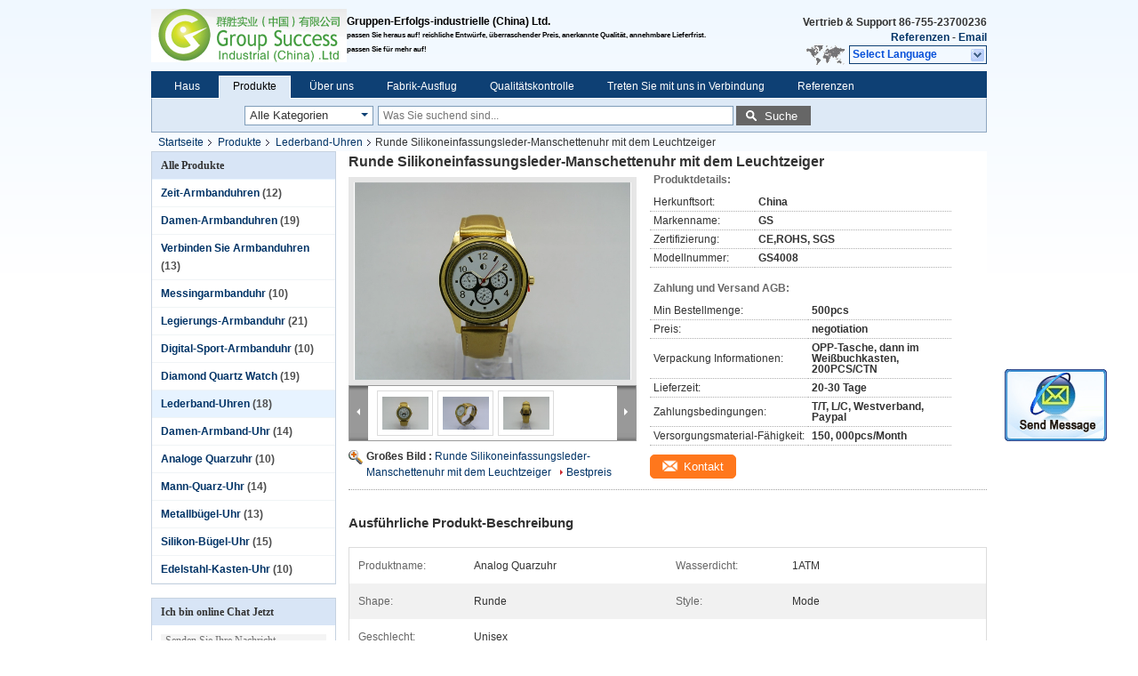

--- FILE ---
content_type: text/html
request_url: https://german.timewristwatches.com/sale-3207451-round-silicone-bezel-leather-wristband-watch-with-luminous-hands.html
body_size: 24172
content:

<!DOCTYPE html>
<html >
<head>
	<meta charset="utf-8">
	<meta http-equiv="X-UA-Compatible" content="IE=edge">
	<meta name="viewport" content="width=device-width, initial-scale=1">
    <link rel="alternate" href="//m.timewristwatches.com/sale-3207451-round-silicone-bezel-leather-wristband-watch-with-luminous-hands.html" media="only screen and (max-width: 640px)" />
<script type="text/javascript">
/*<![CDATA[*/
var query_string = ["Products","Detail"];
var customtplcolor = 99205;
/*]]>*/
</script>
<title>Runde Silikoneinfassungsleder-Manschettenuhr mit dem Leuchtzeiger</title>
    <meta name="keywords" content="Lederband-Uhren, Runde Silikoneinfassungsleder-Manschettenuhr mit dem Leuchtzeiger, Lederband-Uhren à vendre, Lederband-Uhren Preis" />
    <meta name="description" content="Hohe Qualität Runde Silikoneinfassungsleder-Manschettenuhr mit dem Leuchtzeiger de la Chine,  Lederband-Uhren Produktmarkt, Mit strenger Qualitätskontrolle Lederband-Uhren usines, Hohe Qualität produzieren Runde Silikoneinfassungsleder-Manschettenuhr mit dem Leuchtzeiger produits." />
			<link type='text/css' rel='stylesheet' href='/??/images/global.css,/photo/timewristwatches/sitetpl/style/common.css?ver=1645493442' media='all'>
			  <script type='text/javascript' src='/js/jquery.js'></script><script type="application/ld+json">{"@context":"http:\/\/schema.org\/","@type":"Product","name":"Runde Silikoneinfassungsleder-Manschettenuhr mit dem Leuchtzeiger","image":"\/\/german.timewristwatches.com\/photo\/pl4062083-round_silicone_bezel_leather_wristband_watch_with_luminous_hands.jpg","description":"Hohe Qualit\u00e4t Runde Silikoneinfassungsleder-Manschettenuhr mit dem Leuchtzeiger de la Chine,  Lederband-Uhren Produktmarkt, Mit strenger Qualit\u00e4tskontrolle Lederband-Uhren usines, Hohe Qualit\u00e4t produzieren Runde Silikoneinfassungsleder-Manschettenuhr mit dem Leuchtzeiger produits.","brand":"GS","model":"GS4008","sku":"GS4008","manufacturer":{"@type":"Organization","legalName":"Group Success Industrial (China) Ltd","address":{"@type":"PostalAddress","addressCountry":"China","addressLocality":"2F, Bld 11, Hua Feng Industrial Park, Xia Wei Yuan, Gushu, Bao'an, Shenzhen"}},"offers":[{"@type":"Offer","price":null,"priceCurrency":"USD"},{"@type":"AggregateOffer","offerCount":"500","lowPrice":"0.01","priceCurrency":"USD"}]}</script></head>
<body>
	<div id="floatAd" style="width:115px; z-index: 99999;position:absolute;right:40px;bottom:60px;
	height:245px;		">
		<form method="post"
		      onSubmit="return changeAction(this,'/contactnow.html');">
			<input type="hidden" name="pid" value="3207451"/>
			<input alt='Nachricht senden' onclick="this.blur()" type="image"
			       src="/images/floatimage_2.gif"/>
		</form>

			</div>
<div class="cont_header">
    <div class="f_header_main">
	<table cellpadding="0" cellspacing="0" width="100%">
		<tbody>
		<tr>
			<td class="header_logo">
				<a title="Group Success Industrial (China) Ltd" href="//german.timewristwatches.com"><img onerror="$(this).parent().hide();" src="/logo.gif" alt="Group Success Industrial (China) Ltd" /></a>			</td>
			<td>
				<div class="header_company_detail">
					<table cellpadding="0" cellspacing="0" width="100%" height="100%"
					       class="header_company_table">
						<tbody>
						<tr>
							<td>
								<p><strong>Gruppen-Erfolgs-industrielle (China) Ltd.</strong></p>

<p><span style="font-size:8px">passen Sie heraus auf! reichliche Entwürfe, überraschender Preis, anerkannte Qualität, annehmbare Lieferfrist. passen Sie für mehr auf!</span></p>							</td>
						</tr>
						</tbody>
					</table>
				</div>
			</td>
			<td>
				<div class="header_other_detail">
					<b>Vertrieb & Support <font
							id="hourZone"></font></b><br>
					<b>
                        <a rel="nofollow" title="Zitat" href="/contactnow.html">Referenzen</a> -
						<a title="email.a.title" href="mailto:kitty_x111@hotmail.com">Email</a>					</b>
					<br>
                     <span class="yuyan_icon"></span>
										<div class="sel" id="selectlang">
						<span>Select Language</span>
						<div id="tranimg" class="a col"></div>
					</div>

					<dl id="p_l" class="select_language">
													<dt class="english">
								                                <a title="China gute Qualität [#g1#]  on ventes" href="http://www.timewristwatches.com/sale-3207451-round-silicone-bezel-leather-wristband-watch-with-luminous-hands.html">English</a>							</dt>
													<dt class="french">
								                                <a title="China gute Qualität [#g1#]  on ventes" href="http://french.timewristwatches.com/sale-3207451-round-silicone-bezel-leather-wristband-watch-with-luminous-hands.html">French</a>							</dt>
													<dt class="german">
								                                <a title="China gute Qualität [#g1#]  on ventes" href="http://german.timewristwatches.com/sale-3207451-round-silicone-bezel-leather-wristband-watch-with-luminous-hands.html">German</a>							</dt>
													<dt class="italian">
								                                <a title="China gute Qualität [#g1#]  on ventes" href="http://italian.timewristwatches.com/sale-3207451-round-silicone-bezel-leather-wristband-watch-with-luminous-hands.html">Italian</a>							</dt>
													<dt class="russian">
								                                <a title="China gute Qualität [#g1#]  on ventes" href="http://russian.timewristwatches.com/sale-3207451-round-silicone-bezel-leather-wristband-watch-with-luminous-hands.html">Russian</a>							</dt>
													<dt class="spanish">
								                                <a title="China gute Qualität [#g1#]  on ventes" href="http://spanish.timewristwatches.com/sale-3207451-round-silicone-bezel-leather-wristband-watch-with-luminous-hands.html">Spanish</a>							</dt>
													<dt class="portuguese">
								                                <a title="China gute Qualität [#g1#]  on ventes" href="http://portuguese.timewristwatches.com/sale-3207451-round-silicone-bezel-leather-wristband-watch-with-luminous-hands.html">Portuguese</a>							</dt>
													<dt class="dutch">
								                                <a title="China gute Qualität [#g1#]  on ventes" href="http://dutch.timewristwatches.com/sale-3207451-round-silicone-bezel-leather-wristband-watch-with-luminous-hands.html">Dutch</a>							</dt>
													<dt class="greek">
								                                <a title="China gute Qualität [#g1#]  on ventes" href="http://greek.timewristwatches.com/sale-3207451-round-silicone-bezel-leather-wristband-watch-with-luminous-hands.html">Greek</a>							</dt>
													<dt class="japanese">
								                                <a title="China gute Qualität [#g1#]  on ventes" href="http://japanese.timewristwatches.com/sale-3207451-round-silicone-bezel-leather-wristband-watch-with-luminous-hands.html">Japanese</a>							</dt>
													<dt class="korean">
								                                <a title="China gute Qualität [#g1#]  on ventes" href="http://korean.timewristwatches.com/sale-3207451-round-silicone-bezel-leather-wristband-watch-with-luminous-hands.html">Korean</a>							</dt>
											</dl>
									</div>
			</td>
		</tr>
		</tbody>
	</table>
</div>

    <script>
        if(window.addEventListener){
            window.addEventListener("load",function(){f_header_main_dealZoneHour(
                "00",
                "9",
                "00",
                "17",
                "86-755-23700236",
                "86--13580370580")},false);
        }
        else{
            window.attachEvent("onload",function(){f_header_main_dealZoneHour(
                "00",
                "9",
                "00",
                "17",
                "86-755-23700236",
                "86--13580370580")});
        }
    </script>
<script>
    if (document.getElementById("tranimg")) {
        if(document.getElementById("tranimg").addEventListener) {
            document.getElementById("tranimg").addEventListener("click", function(event){
                f_header_main_selectLanguage(document.getElementById("tranimg"),event);
            },false);
        } else {
            document.getElementById("tranimg").attachEvent("click", function(event){
                f_header_main_selectLanguage(document.getElementById("tranimg"),event);
            });
        }
    }
</script><div class="f_header_nav"  id="head_menu">
	<dl class="header_nav_tabs">
		<dd class="bl fleft"></dd>
                                <dt id="headHome" >
                                <a target="_self" title="" href="/">Haus</a>                            </dt>
                                            <dt id="productLi" class="cur">
                                <a target="_self" title="" href="/products.html">Produkte</a>                            </dt>
                                            <dt id="headAboutUs" >
                                <a target="_self" title="" href="/aboutus.html">Über uns</a>                            </dt>
                                            <dt id="headFactorytour" >
                                <a target="_self" title="" href="/factory.html">Fabrik-Ausflug</a>                            </dt>
                                            <dt id="headQualityControl" >
                                <a target="_self" title="" href="/quality.html">Qualitätskontrolle</a>                            </dt>
                                            <dt id="headContactUs" >
                                <a target="_self" title="" href="/contactus.html">Treten Sie mit uns in Verbindung</a>                            </dt>
                                            <dt id="" >
                                <form id="f_header_nav_form" method="post" target="_blank">
                    <input type="hidden" name="pid" value="3207451"/>
                    <div class="a"><span onclick="document.getElementById('f_header_nav_form').action='/contactnow.html';document.getElementById('f_header_nav_form').submit();">Referenzen</span></div>
                </form>
                            </dt>
                                            <dt>
                    </dt>
		<dd class="br fright"></dd>
	</dl>
</div>
<script>
    if(window.addEventListener){
        window.addEventListener("load",function(){f_headmenucur()},false);
    }
    else{
        window.attachEvent("onload",function(){f_headmenucur()});
    }
</script>
<div class="f_categories_alone" xmlns="http://www.w3.org/1999/html">
        <table  cellpadding="0" cellspacing="0">
            <tr>
                <td >
                    <div id="input_select">
                        <dl class="show_dl">
                            <dt>
                                <label class="input-label" for="search_cur_key">Categories</label>
                                <input type="text" value="Alle Kategorien" id="search_cur_key"/>
                            </dt>
                            <dd id="search_cur_value" style="display: none" class="categories">
                                <div class="a" onClick="mouse_events.guide_value('Alle Kategorien')">Alle Kategorien</div>
                                                                                                            <div class="a" onClick="mouse_events.guide_value('Zeit-Armbanduhren')">Zeit-Armbanduhren</div>
                                                                            <div class="a" onClick="mouse_events.guide_value('Damen-Armbanduhren')">Damen-Armbanduhren</div>
                                                                            <div class="a" onClick="mouse_events.guide_value('Verbinden Sie Armbanduhren')">Verbinden Sie Armbanduhren</div>
                                                                            <div class="a" onClick="mouse_events.guide_value('Messingarmbanduhr')">Messingarmbanduhr</div>
                                                                            <div class="a" onClick="mouse_events.guide_value('Legierungs-Armbanduhr')">Legierungs-Armbanduhr</div>
                                                                            <div class="a" onClick="mouse_events.guide_value('Digital-Sport-Armbanduhr')">Digital-Sport-Armbanduhr</div>
                                                                            <div class="a" onClick="mouse_events.guide_value('Diamond Quartz Watch')">Diamond Quartz Watch</div>
                                                                            <div class="a" onClick="mouse_events.guide_value('Lederband-Uhren')">Lederband-Uhren</div>
                                                                            <div class="a" onClick="mouse_events.guide_value('Damen-Armband-Uhr')">Damen-Armband-Uhr</div>
                                                                            <div class="a" onClick="mouse_events.guide_value('Analoge Quarzuhr')">Analoge Quarzuhr</div>
                                                                            <div class="a" onClick="mouse_events.guide_value('Mann-Quarz-Uhr')">Mann-Quarz-Uhr</div>
                                                                            <div class="a" onClick="mouse_events.guide_value('Metallbügel-Uhr')">Metallbügel-Uhr</div>
                                                                            <div class="a" onClick="mouse_events.guide_value('Silikon-Bügel-Uhr')">Silikon-Bügel-Uhr</div>
                                                                            <div class="a" onClick="mouse_events.guide_value('Edelstahl-Kasten-Uhr')">Edelstahl-Kasten-Uhr</div>
                                                                                                </dd>
                        </dl>
                    </div>
                </td>
            </tr>
        </table>
</div>
<script>
    var mouse_events={};
    mouse_events.guide_value = function(value){
        document.getElementById('search_cur_key').value = value;
        document.getElementById('search_cur_value').style.display = 'none';
        window.setTimeout(function(){document.getElementById('search_cur_value').style.display=''},100);
    }
    $(function () {
        $(".show_dl").mouseover(function () {
            $(this).children(".categories").show();
        })
        $(".show_dl").mouseout(function () {
            $(this).children(".categories").hide();
        })
    })
</script><div class="f_search_alone">
    <form action="" method="POST" onsubmit="return jsWidgetSearch(this,'');">
        <input class="text_wrap input01" type="text" name="keyword" placeholder="Was Sie suchend sind..."
               value="">
        <button class="submit_1" name="submit" value="Suche" >Suche</button>
    </form>
</div>
<div style="width:1000px;margin:0 auto;">    <div class="f_header_breadcrumb">
    <a title="" href="/">Startseite</a>    <a title="" href="/products.html">Produkte</a><a title="" href="/supplier-60406-leather-strap-watches">Lederband-Uhren</a><h2 class="index-bread" >Runde Silikoneinfassungsleder-Manschettenuhr mit dem Leuchtzeiger</h2></div>
  <script>
var originProductInfo = '';
var originProductInfo = {"showproduct":1,"pid":"3207451","name":"Runde Silikoneinfassungsleder-Manschettenuhr mit dem Leuchtzeiger","source_url":"\/sale-3207451-runde-silikoneinfassungsleder-manschettenuhr-mit-dem-leuchtzeiger.html","picurl":"\/\/german.timewristwatches.com\/photo\/pd4062083-round_silicone_bezel_leather_wristband_watch_with_luminous_hands.jpg","propertyDetail":[["Produktname","Analog Quarzuhr"],["Wasserdicht","1ATM"]],"company_name":null,"picurl_c":"\/\/german.timewristwatches.com\/photo\/pc4062083-round_silicone_bezel_leather_wristband_watch_with_luminous_hands.jpg","username":"Ms. Kitty Xiao","viewTime":"Letzter Login : 9 Stunden 55 minuts vor","subject":"Wie viel f\u00fcr Ihre Runde Silikoneinfassungsleder-Manschettenuhr mit dem Leuchtzeiger","countrycode":"US"};
var save_url = "/contactsave.html";
var update_url = "/updateinquiry.html";
var productInfo = {};
var defaulProductInfo = {};
var myDate = new Date();
var curDate = myDate.getFullYear()+'-'+(parseInt(myDate.getMonth())+1)+'-'+myDate.getDate();
var message = '';
var default_pop = 1;
var leaveMessageDialog = document.getElementsByClassName('leave-message-dialog')[0]; // 获取弹层
var _$$ = function (dom) {
    return document.querySelectorAll(dom);
};
resInfo = originProductInfo;
defaulProductInfo.pid = resInfo['pid'];
defaulProductInfo.productName = resInfo['name'];
defaulProductInfo.productInfo = resInfo['propertyDetail'];
defaulProductInfo.productImg = resInfo['picurl_c'];
defaulProductInfo.subject = resInfo['subject'];
defaulProductInfo.productImgAlt = resInfo['name'];
var inquirypopup_tmp = 1;
var message = 'Sehr geehrter,'+'\r\n'+"Ich bin daran interessiert"+' '+trim(resInfo['name'])+", Könnten Sie mir weitere Details wie Typ, Größe, MOQ, Material usw. senden?"+'\r\n'+"Vielen Dank!"+'\r\n'+"Auf deine Antwort wartend.";
var message_1 = 'Sehr geehrter,'+'\r\n'+"Ich bin daran interessiert"+' '+trim(resInfo['name'])+", Könnten Sie mir weitere Details wie Typ, Größe, MOQ, Material usw. senden?"+'\r\n'+"Vielen Dank!"+'\r\n'+"Auf deine Antwort wartend.";
var message_2 = 'Hallo,'+'\r\n'+"ich suche nach"+' '+trim(resInfo['name'])+", Bitte senden Sie mir den Preis, die Spezifikation und das Bild."+'\r\n'+"Ihre schnelle Antwort wird sehr geschätzt."+'\r\n'+"Fühlen Sie sich frei, mich für weitere Informationen zu kontaktieren."+'\r\n'+"Danke vielmals.";
var message_3 = 'Hallo,'+'\r\n'+trim(resInfo['name'])+' '+"erfüllt meine Erwartungen."+'\r\n'+"Bitte geben Sie mir den besten Preis und einige andere Produktinformationen."+'\r\n'+"Fühlen Sie sich frei, mich per E-Mail zu kontaktieren."+'\r\n'+"Danke vielmals.";

var message_4 = 'Sehr geehrter,'+'\r\n'+"Was ist der FOB-Preis auf Ihrem"+' '+trim(resInfo['name'])+'?'+'\r\n'+"Welches ist der nächste Portname?"+'\r\n'+"Bitte antworten Sie mir so schnell wie möglich. Es ist besser, weitere Informationen zu teilen."+'\r\n'+"Grüße!";
var message_5 = 'Hallo,'+'\r\n'+"Ich interessiere mich sehr für Ihre"+' '+trim(resInfo['name'])+'.'+'\r\n'+"Bitte senden Sie mir Ihre Produktdetails."+'\r\n'+"Ich freue mich auf Ihre schnelle Antwort."+'\r\n'+"Fühlen Sie sich frei, mich per Mail zu kontaktieren."+'\r\n'+"Grüße!";

var message_6 = 'Sehr geehrter,'+'\r\n'+"Bitte geben Sie uns Informationen über Ihre"+' '+trim(resInfo['name'])+", wie Typ, Größe, Material und natürlich der beste Preis."+'\r\n'+"Ich freue mich auf Ihre schnelle Antwort."+'\r\n'+"Danke!";
var message_7 = 'Sehr geehrter,'+'\r\n'+"Können Sie liefern"+' '+trim(resInfo['name'])+" für uns?"+'\r\n'+"Zuerst wollen wir eine Preisliste und einige Produktdetails."+'\r\n'+"Ich hoffe, so schnell wie möglich eine Antwort zu erhalten und freue mich auf die Zusammenarbeit."+'\r\n'+"Vielen Dank.";
var message_8 = 'Hallo,'+'\r\n'+"ich suche nach"+' '+trim(resInfo['name'])+", Bitte geben Sie mir detailliertere Produktinformationen."+'\r\n'+"Ich freue mich auf Ihre Antwort."+'\r\n'+"Danke!";
var message_9 = 'Hallo,'+'\r\n'+"Ihre"+' '+trim(resInfo['name'])+" erfüllt meine Anforderungen sehr gut."+'\r\n'+"Bitte senden Sie mir den Preis, die Spezifikation und ein ähnliches Modell sind in Ordnung."+'\r\n'+"Fühlen Sie sich frei, mit mir zu chatten."+'\r\n'+"Vielen Dank!";
var message_10 = 'Sehr geehrter,'+'\r\n'+"Ich möchte mehr über die Details und das Zitat von erfahren"+' '+trim(resInfo['name'])+'.'+'\r\n'+"Fühlen Sie sich frei, mich zu kontaktieren."+'\r\n'+"Grüße!";

var r = getRandom(1,10);

defaulProductInfo.message = eval("message_"+r);


var mytAjax = {

    post: function(url, data, fn) {
        var xhr = new XMLHttpRequest();
        xhr.open("POST", url, true);
        xhr.setRequestHeader("Content-Type", "application/x-www-form-urlencoded;charset=UTF-8");
        xhr.setRequestHeader("X-Requested-With", "XMLHttpRequest");
        xhr.setRequestHeader('Content-Type','text/plain;charset=UTF-8');
        xhr.onreadystatechange = function() {
            if(xhr.readyState == 4 && (xhr.status == 200 || xhr.status == 304)) {
                fn.call(this, xhr.responseText);
            }
        };
        xhr.send(data);
    },

    postform: function(url, data, fn) {
        var xhr = new XMLHttpRequest();
        xhr.open("POST", url, true);
        xhr.setRequestHeader("X-Requested-With", "XMLHttpRequest");
        xhr.onreadystatechange = function() {
            if(xhr.readyState == 4 && (xhr.status == 200 || xhr.status == 304)) {
                fn.call(this, xhr.responseText);
            }
        };
        xhr.send(data);
    }
};
window.onload = function(){
    leaveMessageDialog = document.getElementsByClassName('leave-message-dialog')[0];
    if (window.localStorage.recordDialogStatus=='undefined' || (window.localStorage.recordDialogStatus!='undefined' && window.localStorage.recordDialogStatus != curDate)) {
        setTimeout(function(){
            if(parseInt(inquirypopup_tmp%10) == 1){
                creatDialog(defaulProductInfo, 1);
            }
        }, 6000);
    }
};
function trim(str)
{
    str = str.replace(/(^\s*)/g,"");
    return str.replace(/(\s*$)/g,"");
};
function getRandom(m,n){
    var num = Math.floor(Math.random()*(m - n) + n);
    return num;
};
function strBtn(param) {

    var starattextarea = document.getElementById("textareamessage").value.length;
    var email = document.getElementById("startEmail").value;

    var default_tip = document.querySelectorAll(".watermark_container").length;
    if (20 < starattextarea && starattextarea < 3000) {
        if(default_tip>0){
            document.getElementById("textareamessage1").parentNode.parentNode.nextElementSibling.style.display = "none";
        }else{
            document.getElementById("textareamessage1").parentNode.nextElementSibling.style.display = "none";
        }

    } else {
        if(default_tip>0){
            document.getElementById("textareamessage1").parentNode.parentNode.nextElementSibling.style.display = "block";
        }else{
            document.getElementById("textareamessage1").parentNode.nextElementSibling.style.display = "block";
        }

        return;
    }

    var re = /^([a-zA-Z0-9_-])+@([a-zA-Z0-9_-])+\.([a-zA-Z0-9_-])+/i;/*邮箱不区分大小写*/
    if (!re.test(email)) {
        document.getElementById("startEmail").nextElementSibling.style.display = "block";
        return;
    } else {
        document.getElementById("startEmail").nextElementSibling.style.display = "none";
    }

    var subject = document.getElementById("pop_subject").value;
    var pid = document.getElementById("pop_pid").value;
    var message = document.getElementById("textareamessage").value;
    var sender_email = document.getElementById("startEmail").value;
    var tel = '';
    if (document.getElementById("tel0") != undefined && document.getElementById("tel0") != '')
        tel = document.getElementById("tel0").value;
    var form_serialize = '&tel='+tel;

        form_serialize = form_serialize.replace(/\+/g, "%2B");
    mytAjax.post(save_url,"pid="+pid+"&subject="+subject+"&email="+sender_email+"&message="+(message)+form_serialize,function(res){
        var mes = JSON.parse(res);
        if(mes.status == 200){
            var iid = mes.iid;
            document.getElementById("pop_iid").value = iid;
            document.getElementById("pop_uuid").value = mes.uuid;

            if(typeof gtag_report_conversion === "function"){
                gtag_report_conversion();//执行统计js代码
            }
            if(typeof fbq === "function"){
                fbq('track','Purchase');//执行统计js代码
            }
        }
    });
    for (var index = 0; index < document.querySelectorAll(".dialog-content-pql").length; index++) {
        document.querySelectorAll(".dialog-content-pql")[index].style.display = "none";
    };
    $('#idphonepql').val(tel);
    document.getElementById("dialog-content-pql-id").style.display = "block";
    ;
};
function twoBtnOk(param) {

    var selectgender = document.getElementById("Mr").innerHTML;
    var iid = document.getElementById("pop_iid").value;
    var sendername = document.getElementById("idnamepql").value;
    var senderphone = document.getElementById("idphonepql").value;
    var sendercname = document.getElementById("idcompanypql").value;
    var uuid = document.getElementById("pop_uuid").value;
    var gender = 2;
    if(selectgender == 'Mr.') gender = 0;
    if(selectgender == 'Mrs.') gender = 1;

    mytAjax.post(update_url,"iid="+iid+"&gender="+gender+"&uuid="+uuid+"&name="+(sendername)+"&tel="+(senderphone)+"&company="+(sendercname),function(res){});

    for (var index = 0; index < document.querySelectorAll(".dialog-content-pql").length; index++) {
        document.querySelectorAll(".dialog-content-pql")[index].style.display = "none";
    };
    document.getElementById("dialog-content-pql-ok").style.display = "block";

};
function toCheckMust(name) {
    $('#'+name+'error').hide();
}
function handClidk(param) {
    var starattextarea = document.getElementById("textareamessage1").value.length;
    var email = document.getElementById("startEmail1").value;
    var default_tip = document.querySelectorAll(".watermark_container").length;
    if (20 < starattextarea && starattextarea < 3000) {
        if(default_tip>0){
            document.getElementById("textareamessage1").parentNode.parentNode.nextElementSibling.style.display = "none";
        }else{
            document.getElementById("textareamessage1").parentNode.nextElementSibling.style.display = "none";
        }

    } else {
        if(default_tip>0){
            document.getElementById("textareamessage1").parentNode.parentNode.nextElementSibling.style.display = "block";
        }else{
            document.getElementById("textareamessage1").parentNode.nextElementSibling.style.display = "block";
        }

        return;
    }

    var re = /^([a-zA-Z0-9_-])+@([a-zA-Z0-9_-])+\.([a-zA-Z0-9_-])+/i;
    if (!re.test(email)) {
        document.getElementById("startEmail1").nextElementSibling.style.display = "block";
        return;
    } else {
        document.getElementById("startEmail1").nextElementSibling.style.display = "none";
    }

    var subject = document.getElementById("pop_subject").value;
    var pid = document.getElementById("pop_pid").value;
    var message = document.getElementById("textareamessage1").value;
    var sender_email = document.getElementById("startEmail1").value;
    var tel = '';
    if (document.getElementById("tel1") != undefined && document.getElementById("tel1") != '')
        tel = document.getElementById("tel1").value;
        var form_serialize = '';

        form_serialize = form_serialize.replace(/\+/g, "%2B");
    mytAjax.post(save_url,"email="+sender_email+"&tel="+tel+"&pid="+pid+"&message="+message+"&subject="+subject+form_serialize,function(res){

        var mes = JSON.parse(res);
        if(mes.status == 200){
            var iid = mes.iid;
            document.getElementById("pop_iid").value = iid;
            document.getElementById("pop_uuid").value = mes.uuid;
            if(typeof gtag_report_conversion === "function"){
                gtag_report_conversion();//执行统计js代码
            }
        }

    });
    for (var index = 0; index < document.querySelectorAll(".dialog-content-pql").length; index++) {
        document.querySelectorAll(".dialog-content-pql")[index].style.display = "none";
    };
    $('#idphonepql').val(tel);
    document.getElementById("dialog-content-pql-id").style.display = "block";

};
window.addEventListener('load', function () {
    $('.checkbox-wrap label').each(function(){
        if($(this).find('input').prop('checked')){
            $(this).addClass('on')
        }else {
            $(this).removeClass('on')
        }
    })
    $(document).on('click', '.checkbox-wrap label' , function(ev){
        if (ev.target.tagName.toUpperCase() != 'INPUT') {
            $(this).toggleClass('on')
        }
    })
})
function handDialog(pdata) {
    data = JSON.parse(pdata);
    productInfo.productName = data.productName;
    productInfo.productInfo = data.productInfo;
    productInfo.productImg = data.productImg;
    productInfo.subject = data.subject;

    var message = 'Sehr geehrter,'+'\r\n'+"Ich bin daran interessiert"+' '+trim(data.productName)+", Könnten Sie mir weitere Details wie Typ, Größe, Menge, Material usw. senden?"+'\r\n'+"Vielen Dank!"+'\r\n'+"Auf deine Antwort wartend.";

    var message = 'Sehr geehrter,'+'\r\n'+"Ich bin daran interessiert"+' '+trim(data.productName)+", Könnten Sie mir weitere Details wie Typ, Größe, MOQ, Material usw. senden?"+'\r\n'+"Vielen Dank!"+'\r\n'+"Auf deine Antwort wartend.";
    var message_1 = 'Sehr geehrter,'+'\r\n'+"Ich bin daran interessiert"+' '+trim(data.productName)+", Könnten Sie mir weitere Details wie Typ, Größe, MOQ, Material usw. senden?"+'\r\n'+"Vielen Dank!"+'\r\n'+"Auf deine Antwort wartend.";
    var message_2 = 'Hallo,'+'\r\n'+"ich suche nach"+' '+trim(data.productName)+", Bitte senden Sie mir den Preis, die Spezifikation und das Bild."+'\r\n'+"Ihre schnelle Antwort wird sehr geschätzt."+'\r\n'+"Fühlen Sie sich frei, mich für weitere Informationen zu kontaktieren."+'\r\n'+"Danke vielmals.";
    var message_3 = 'Hallo,'+'\r\n'+trim(data.productName)+' '+"erfüllt meine Erwartungen."+'\r\n'+"Bitte geben Sie mir den besten Preis und einige andere Produktinformationen."+'\r\n'+"Fühlen Sie sich frei, mich per E-Mail zu kontaktieren."+'\r\n'+"Danke vielmals.";

    var message_4 = 'Sehr geehrter,'+'\r\n'+"Was ist der FOB-Preis auf Ihrem"+' '+trim(data.productName)+'?'+'\r\n'+"Welches ist der nächste Portname?"+'\r\n'+"Bitte antworten Sie mir so schnell wie möglich. Es ist besser, weitere Informationen zu teilen."+'\r\n'+"Grüße!";
    var message_5 = 'Hallo,'+'\r\n'+"Ich interessiere mich sehr für Ihre"+' '+trim(data.productName)+'.'+'\r\n'+"Bitte senden Sie mir Ihre Produktdetails."+'\r\n'+"Ich freue mich auf Ihre schnelle Antwort."+'\r\n'+"Fühlen Sie sich frei, mich per Mail zu kontaktieren."+'\r\n'+"Grüße!";

    var message_6 = 'Sehr geehrter,'+'\r\n'+"Bitte geben Sie uns Informationen über Ihre"+' '+trim(data.productName)+", wie Typ, Größe, Material und natürlich der beste Preis."+'\r\n'+"Ich freue mich auf Ihre schnelle Antwort."+'\r\n'+"Danke!";
    var message_7 = 'Sehr geehrter,'+'\r\n'+"Können Sie liefern"+' '+trim(data.productName)+" für uns?"+'\r\n'+"Zuerst wollen wir eine Preisliste und einige Produktdetails."+'\r\n'+"Ich hoffe, so schnell wie möglich eine Antwort zu erhalten und freue mich auf die Zusammenarbeit."+'\r\n'+"Vielen Dank.";
    var message_8 = 'Hallo,'+'\r\n'+"ich suche nach"+' '+trim(data.productName)+", Bitte geben Sie mir detailliertere Produktinformationen."+'\r\n'+"Ich freue mich auf Ihre Antwort."+'\r\n'+"Danke!";
    var message_9 = 'Hallo,'+'\r\n'+"Ihre"+' '+trim(data.productName)+" erfüllt meine Anforderungen sehr gut."+'\r\n'+"Bitte senden Sie mir den Preis, die Spezifikation und ein ähnliches Modell sind in Ordnung."+'\r\n'+"Fühlen Sie sich frei, mit mir zu chatten."+'\r\n'+"Vielen Dank!";
    var message_10 = 'Sehr geehrter,'+'\r\n'+"Ich möchte mehr über die Details und das Zitat von erfahren"+' '+trim(data.productName)+'.'+'\r\n'+"Fühlen Sie sich frei, mich zu kontaktieren."+'\r\n'+"Grüße!";

    var r = getRandom(1,10);

    productInfo.message = eval("message_"+r);
    if(parseInt(inquirypopup_tmp/10) == 1){
        productInfo.message = "";
    }
    productInfo.pid = data.pid;
    creatDialog(productInfo, 2);
};

function closepql(param) {

    leaveMessageDialog.style.display = 'none';
};

function closepql2(param) {

    for (var index = 0; index < document.querySelectorAll(".dialog-content-pql").length; index++) {
        document.querySelectorAll(".dialog-content-pql")[index].style.display = "none";
    };
    document.getElementById("dialog-content-pql-ok").style.display = "block";
};

function initProduct(productInfo,type){

    productInfo.productName = unescape(productInfo.productName);
    productInfo.message = unescape(productInfo.message);

    leaveMessageDialog = document.getElementsByClassName('leave-message-dialog')[0];
    leaveMessageDialog.style.display = "block";
    if(type == 3){
        var popinquiryemail = document.getElementById("popinquiryemail").value;
        _$$("#startEmail1")[0].value = popinquiryemail;
    }else{
        _$$("#startEmail1")[0].value = "";
    }
    _$$("#startEmail")[0].value = "";
    _$$("#idnamepql")[0].value = "";
    _$$("#idphonepql")[0].value = "";
    _$$("#idcompanypql")[0].value = "";

    _$$("#pop_pid")[0].value = productInfo.pid;
    _$$("#pop_subject")[0].value = productInfo.subject;
    
    if(parseInt(inquirypopup_tmp/10) == 1){
        productInfo.message = "";
    }

    _$$("#textareamessage1")[0].value = productInfo.message;
    _$$("#textareamessage")[0].value = productInfo.message;

    _$$("#dialog-content-pql-id .titlep")[0].innerHTML = productInfo.productName;
    _$$("#dialog-content-pql-id img")[0].setAttribute("src", productInfo.productImg);
    _$$("#dialog-content-pql-id img")[0].setAttribute("alt", productInfo.productImgAlt);

    _$$("#dialog-content-pql-id-hand img")[0].setAttribute("src", productInfo.productImg);
    _$$("#dialog-content-pql-id-hand img")[0].setAttribute("alt", productInfo.productImgAlt);
    _$$("#dialog-content-pql-id-hand .titlep")[0].innerHTML = productInfo.productName;

    if (productInfo.productInfo.length > 0) {
        var ul2, ul;
        ul = document.createElement("ul");
        for (var index = 0; index < productInfo.productInfo.length; index++) {
            var el = productInfo.productInfo[index];
            var li = document.createElement("li");
            var span1 = document.createElement("span");
            span1.innerHTML = el[0] + ":";
            var span2 = document.createElement("span");
            span2.innerHTML = el[1];
            li.appendChild(span1);
            li.appendChild(span2);
            ul.appendChild(li);

        }
        ul2 = ul.cloneNode(true);
        if (type === 1) {
            _$$("#dialog-content-pql-id .left")[0].replaceChild(ul, _$$("#dialog-content-pql-id .left ul")[0]);
        } else {
            _$$("#dialog-content-pql-id-hand .left")[0].replaceChild(ul2, _$$("#dialog-content-pql-id-hand .left ul")[0]);
            _$$("#dialog-content-pql-id .left")[0].replaceChild(ul, _$$("#dialog-content-pql-id .left ul")[0]);
        }
    };
    for (var index = 0; index < _$$("#dialog-content-pql-id .right ul li").length; index++) {
        _$$("#dialog-content-pql-id .right ul li")[index].addEventListener("click", function (params) {
            _$$("#dialog-content-pql-id .right #Mr")[0].innerHTML = this.innerHTML
        }, false)

    };

};
function closeInquiryCreateDialog() {
    document.getElementById("xuanpan_dialog_box_pql").style.display = "none";
};
function showInquiryCreateDialog() {
    document.getElementById("xuanpan_dialog_box_pql").style.display = "block";
};
function submitPopInquiry(){
    var message = document.getElementById("inquiry_message").value;
    var email = document.getElementById("inquiry_email").value;
    var subject = defaulProductInfo.subject;
    var pid = defaulProductInfo.pid;
    if (email === undefined) {
        showInquiryCreateDialog();
        document.getElementById("inquiry_email").style.border = "1px solid red";
        return false;
    };
    if (message === undefined) {
        showInquiryCreateDialog();
        document.getElementById("inquiry_message").style.border = "1px solid red";
        return false;
    };
    if (email.search(/^\w+((-\w+)|(\.\w+))*\@[A-Za-z0-9]+((\.|-)[A-Za-z0-9]+)*\.[A-Za-z0-9]+$/) == -1) {
        document.getElementById("inquiry_email").style.border= "1px solid red";
        showInquiryCreateDialog();
        return false;
    } else {
        document.getElementById("inquiry_email").style.border= "";
    };
    if (message.length < 20 || message.length >3000) {
        showInquiryCreateDialog();
        document.getElementById("inquiry_message").style.border = "1px solid red";
        return false;
    } else {
        document.getElementById("inquiry_message").style.border = "";
    };
    var tel = '';
    if (document.getElementById("tel") != undefined && document.getElementById("tel") != '')
        tel = document.getElementById("tel").value;

    mytAjax.post(save_url,"pid="+pid+"&subject="+subject+"&email="+email+"&message="+(message)+'&tel='+tel,function(res){
        var mes = JSON.parse(res);
        if(mes.status == 200){
            var iid = mes.iid;
            document.getElementById("pop_iid").value = iid;
            document.getElementById("pop_uuid").value = mes.uuid;

        }
    });
    initProduct(defaulProductInfo);
    for (var index = 0; index < document.querySelectorAll(".dialog-content-pql").length; index++) {
        document.querySelectorAll(".dialog-content-pql")[index].style.display = "none";
    };
    $('#idphonepql').val(tel);
    document.getElementById("dialog-content-pql-id").style.display = "block";

};

//带附件上传
function submitPopInquiryfile(email_id,message_id,check_sort,name_id,phone_id,company_id,attachments){

    if(typeof(check_sort) == 'undefined'){
        check_sort = 0;
    }
    var message = document.getElementById(message_id).value;
    var email = document.getElementById(email_id).value;
    var attachments = document.getElementById(attachments).value;
    if(typeof(name_id) !== 'undefined' && name_id != ""){
        var name  = document.getElementById(name_id).value;
    }
    if(typeof(phone_id) !== 'undefined' && phone_id != ""){
        var phone = document.getElementById(phone_id).value;
    }
    if(typeof(company_id) !== 'undefined' && company_id != ""){
        var company = document.getElementById(company_id).value;
    }
    var subject = defaulProductInfo.subject;
    var pid = defaulProductInfo.pid;

    if(check_sort == 0){
        if (email === undefined) {
            showInquiryCreateDialog();
            document.getElementById(email_id).style.border = "1px solid red";
            return false;
        };
        if (message === undefined) {
            showInquiryCreateDialog();
            document.getElementById(message_id).style.border = "1px solid red";
            return false;
        };

        if (email.search(/^\w+((-\w+)|(\.\w+))*\@[A-Za-z0-9]+((\.|-)[A-Za-z0-9]+)*\.[A-Za-z0-9]+$/) == -1) {
            document.getElementById(email_id).style.border= "1px solid red";
            showInquiryCreateDialog();
            return false;
        } else {
            document.getElementById(email_id).style.border= "";
        };
        if (message.length < 20 || message.length >3000) {
            showInquiryCreateDialog();
            document.getElementById(message_id).style.border = "1px solid red";
            return false;
        } else {
            document.getElementById(message_id).style.border = "";
        };
    }else{

        if (message === undefined) {
            showInquiryCreateDialog();
            document.getElementById(message_id).style.border = "1px solid red";
            return false;
        };

        if (email === undefined) {
            showInquiryCreateDialog();
            document.getElementById(email_id).style.border = "1px solid red";
            return false;
        };

        if (message.length < 20 || message.length >3000) {
            showInquiryCreateDialog();
            document.getElementById(message_id).style.border = "1px solid red";
            return false;
        } else {
            document.getElementById(message_id).style.border = "";
        };

        if (email.search(/^\w+((-\w+)|(\.\w+))*\@[A-Za-z0-9]+((\.|-)[A-Za-z0-9]+)*\.[A-Za-z0-9]+$/) == -1) {
            document.getElementById(email_id).style.border= "1px solid red";
            showInquiryCreateDialog();
            return false;
        } else {
            document.getElementById(email_id).style.border= "";
        };

    };

    mytAjax.post(save_url,"pid="+pid+"&subject="+subject+"&email="+email+"&message="+message+"&company="+company+"&attachments="+attachments,function(res){
        var mes = JSON.parse(res);
        if(mes.status == 200){
            var iid = mes.iid;
            document.getElementById("pop_iid").value = iid;
            document.getElementById("pop_uuid").value = mes.uuid;

            if(typeof gtag_report_conversion === "function"){
                gtag_report_conversion();//执行统计js代码
            }
            if(typeof fbq === "function"){
                fbq('track','Purchase');//执行统计js代码
            }
        }
    });
    initProduct(defaulProductInfo);

    if(name !== undefined && name != ""){
        _$$("#idnamepql")[0].value = name;
    }

    if(phone !== undefined && phone != ""){
        _$$("#idphonepql")[0].value = phone;
    }

    if(company !== undefined && company != ""){
        _$$("#idcompanypql")[0].value = company;
    }

    for (var index = 0; index < document.querySelectorAll(".dialog-content-pql").length; index++) {
        document.querySelectorAll(".dialog-content-pql")[index].style.display = "none";
    };
    document.getElementById("dialog-content-pql-id").style.display = "block";

};
function submitPopInquiryByParam(email_id,message_id,check_sort,name_id,phone_id,company_id){

    if(typeof(check_sort) == 'undefined'){
        check_sort = 0;
    }

    var senderphone = '';
    var message = document.getElementById(message_id).value;
    var email = document.getElementById(email_id).value;
    if(typeof(name_id) !== 'undefined' && name_id != ""){
        var name  = document.getElementById(name_id).value;
    }
    if(typeof(phone_id) !== 'undefined' && phone_id != ""){
        var phone = document.getElementById(phone_id).value;
        senderphone = phone;
    }
    if(typeof(company_id) !== 'undefined' && company_id != ""){
        var company = document.getElementById(company_id).value;
    }
    var subject = defaulProductInfo.subject;
    var pid = defaulProductInfo.pid;

    if(check_sort == 0){
        if (email === undefined) {
            showInquiryCreateDialog();
            document.getElementById(email_id).style.border = "1px solid red";
            return false;
        };
        if (message === undefined) {
            showInquiryCreateDialog();
            document.getElementById(message_id).style.border = "1px solid red";
            return false;
        };

        if (email.search(/^\w+((-\w+)|(\.\w+))*\@[A-Za-z0-9]+((\.|-)[A-Za-z0-9]+)*\.[A-Za-z0-9]+$/) == -1) {
            document.getElementById(email_id).style.border= "1px solid red";
            showInquiryCreateDialog();
            return false;
        } else {
            document.getElementById(email_id).style.border= "";
        };
        if (message.length < 20 || message.length >3000) {
            showInquiryCreateDialog();
            document.getElementById(message_id).style.border = "1px solid red";
            return false;
        } else {
            document.getElementById(message_id).style.border = "";
        };
    }else{

        if (message === undefined) {
            showInquiryCreateDialog();
            document.getElementById(message_id).style.border = "1px solid red";
            return false;
        };

        if (email === undefined) {
            showInquiryCreateDialog();
            document.getElementById(email_id).style.border = "1px solid red";
            return false;
        };

        if (message.length < 20 || message.length >3000) {
            showInquiryCreateDialog();
            document.getElementById(message_id).style.border = "1px solid red";
            return false;
        } else {
            document.getElementById(message_id).style.border = "";
        };

        if (email.search(/^\w+((-\w+)|(\.\w+))*\@[A-Za-z0-9]+((\.|-)[A-Za-z0-9]+)*\.[A-Za-z0-9]+$/) == -1) {
            document.getElementById(email_id).style.border= "1px solid red";
            showInquiryCreateDialog();
            return false;
        } else {
            document.getElementById(email_id).style.border= "";
        };

    };

    var productsku = "";
    if($("#product_sku").length > 0){
        productsku = $("#product_sku").html();
    }

    mytAjax.post(save_url,"tel="+senderphone+"&pid="+pid+"&subject="+subject+"&email="+email+"&message="+message+"&messagesku="+encodeURI(productsku),function(res){
        var mes = JSON.parse(res);
        if(mes.status == 200){
            var iid = mes.iid;
            document.getElementById("pop_iid").value = iid;
            document.getElementById("pop_uuid").value = mes.uuid;

            if(typeof gtag_report_conversion === "function"){
                gtag_report_conversion();//执行统计js代码
            }
            if(typeof fbq === "function"){
                fbq('track','Purchase');//执行统计js代码
            }
        }
    });
    initProduct(defaulProductInfo);

    if(name !== undefined && name != ""){
        _$$("#idnamepql")[0].value = name;
    }

    if(phone !== undefined && phone != ""){
        _$$("#idphonepql")[0].value = phone;
    }

    if(company !== undefined && company != ""){
        _$$("#idcompanypql")[0].value = company;
    }

    for (var index = 0; index < document.querySelectorAll(".dialog-content-pql").length; index++) {
        document.querySelectorAll(".dialog-content-pql")[index].style.display = "none";

    };
    document.getElementById("dialog-content-pql-id").style.display = "block";

};
function creatDialog(productInfo, type) {

    if(type == 1){
        if(default_pop != 1){
            return false;
        }
        window.localStorage.recordDialogStatus = curDate;
    }else{
        default_pop = 0;
    }
    initProduct(productInfo, type);
    if (type === 1) {
        // 自动弹出
        for (var index = 0; index < document.querySelectorAll(".dialog-content-pql").length; index++) {

            document.querySelectorAll(".dialog-content-pql")[index].style.display = "none";
        };
        document.getElementById("dialog-content-pql").style.display = "block";
    } else {
        // 手动弹出
        for (var index = 0; index < document.querySelectorAll(".dialog-content-pql").length; index++) {
            document.querySelectorAll(".dialog-content-pql")[index].style.display = "none";
        };
        document.getElementById("dialog-content-pql-id-hand").style.display = "block";
    }
}

//带邮箱信息打开询盘框 emailtype=1表示带入邮箱
function openDialog(emailtype){
    var type = 2;//不带入邮箱，手动弹出
    if(emailtype == 1){
        var popinquiryemail = document.getElementById("popinquiryemail").value;
        var re = /^([a-zA-Z0-9_-])+@([a-zA-Z0-9_-])+\.([a-zA-Z0-9_-])+/i;
        if (!re.test(popinquiryemail)) {
            //前端提示样式;
            showInquiryCreateDialog();
            document.getElementById("popinquiryemail").style.border = "1px solid red";
            return false;
        } else {
            //前端提示样式;
        }
        var type = 3;
    }
    creatDialog(defaulProductInfo,type);
}

//上传附件
function inquiryUploadFile(){
    var fileObj = document.querySelector("#fileId").files[0];
    //构建表单数据
    var formData = new FormData();
    var filesize = fileObj.size;
    if(filesize > 10485760 || filesize == 0) {
        document.getElementById("filetips").style.display = "block";
        return false;
    }else {
        document.getElementById("filetips").style.display = "none";
    }
    formData.append('popinquiryfile', fileObj);
    document.getElementById("quotefileform").reset();
    var save_url = "/inquiryuploadfile.html";
    mytAjax.postform(save_url,formData,function(res){
        var mes = JSON.parse(res);
        if(mes.status == 200){
            document.getElementById("uploader-file-info").innerHTML = document.getElementById("uploader-file-info").innerHTML + "<span class=op>"+mes.attfile.name+"<a class=delatt id=att"+mes.attfile.id+" onclick=delatt("+mes.attfile.id+");>Delete</a></span>";
            var nowattachs = document.getElementById("attachments").value;
            if( nowattachs !== ""){
                var attachs = JSON.parse(nowattachs);
                attachs[mes.attfile.id] = mes.attfile;
            }else{
                var attachs = {};
                attachs[mes.attfile.id] = mes.attfile;
            }
            document.getElementById("attachments").value = JSON.stringify(attachs);
        }
    });
}
//附件删除
function delatt(attid)
{
    var nowattachs = document.getElementById("attachments").value;
    if( nowattachs !== ""){
        var attachs = JSON.parse(nowattachs);
        if(attachs[attid] == ""){
            return false;
        }
        var formData = new FormData();
        var delfile = attachs[attid]['filename'];
        var save_url = "/inquirydelfile.html";
        if(delfile != "") {
            formData.append('delfile', delfile);
            mytAjax.postform(save_url, formData, function (res) {
                if(res !== "") {
                    var mes = JSON.parse(res);
                    if (mes.status == 200) {
                        delete attachs[attid];
                        document.getElementById("attachments").value = JSON.stringify(attachs);
                        var s = document.getElementById("att"+attid);
                        s.parentNode.remove();
                    }
                }
            });
        }
    }else{
        return false;
    }
}

</script>
<div class="leave-message-dialog" style="display: none">

<div class="dialog-content-pql" id="dialog-content-pql" style="display: none">
    <span class="close" onclick="closepql()"></span>
    <div class="title">
        <p class="firstp-pql">Hinterlass eine Nachricht</p>
        <p class="lastp-pql">Wir rufen Sie bald zurück!</p>
    </div>
    <div class="form">
                    <div class="textarea">
            <textarea style='font-family: robot;'  name="" id="textareamessage" cols="30" rows="10" style="margin-bottom:14px;width:100%"
                placeholder=""></textarea>
        </div>
        <p class="error-pql"> <span class="icon-pql"><img src="/images/error.png" alt=""></span> Ihre Nachricht muss zwischen 20 und 3.000 Zeichen enthalten!</p>
                <input id="startEmail" type="text" placeholder="Betreten Sie Ihre E-Mail" onkeydown="if(event.keyCode === 13){ strBtn();}">
        <p class="error-pql"><span class="icon-pql"><img src="/images/error.png" alt=""></span> Bitte überprüfen Sie Ihre E-Mail! </p>
                <div class="operations">
            <div class='btn' id="submitStart" type="submit" onclick="strBtn()">EINREICHUNGEN</div>
        </div>
            </div>
</div>
<div class="dialog-content-pql dialog-content-pql-id" id="dialog-content-pql-id" style="display:none">
        <span class="close" onclick="closepql2()"></span>
    <div class="left">
        <div class="img"><img></div>
        <p class="titlep"></p>
        <ul> </ul>
    </div>
    <div class="right">
                <p class="title">Mehr Informationen ermöglichen eine bessere Kommunikation.</p>
                <div style="position: relative;">
            <div class="mr"> <span id="Mr">Herr</span>
                <ul>
                    <li>Herr</li>
                    <li>Frau</li>
                </ul>
            </div>
            <input style="text-indent: 80px;" type="text" id="idnamepql" placeholder="Geben Sie Ihren Namen ein">
        </div>
        <input type="text"  id="idphonepql"  placeholder="Telefonnummer">
        <input type="text" id="idcompanypql" placeholder="Firma" onkeydown="if(event.keyCode === 13){ twoBtnOk();}">
        <div class="btn" id="twoBtnOk" onclick="twoBtnOk()">OK</div>
    </div>
</div>

<div class="dialog-content-pql dialog-content-pql-ok" id="dialog-content-pql-ok" style="display:none">
        <span class="close" onclick="closepql()"></span>
    <div class="duihaook"></div>
        <p class="title">Erfolgreich eingereicht!</p>
        <p class="p1" style="text-align: center; font-size: 18px; margin-top: 14px;">Wir rufen Sie bald zurück!</p>
    <div class="btn" onclick="closepql()" id="endOk" style="margin: 0 auto;margin-top: 50px;">OK</div>
</div>
<div class="dialog-content-pql dialog-content-pql-id dialog-content-pql-id-hand" id="dialog-content-pql-id-hand"
    style="display:none">
     <input type="hidden" name="pop_pid" id="pop_pid" value="0">
     <input type="hidden" name="pop_subject" id="pop_subject" value="">
     <input type="hidden" name="pop_iid" id="pop_iid" value="0">
     <input type="hidden" name="pop_uuid" id="pop_uuid" value="0">
        <span class="close" onclick="closepql()"></span>
    <div class="left">
        <div class="img"><img></div>
        <p class="titlep"></p>
        <ul> </ul>
    </div>
    <div class="right" style="float:right">
                <div class="title">
            <p class="firstp-pql">Hinterlass eine Nachricht</p>
            <p class="lastp-pql">Wir rufen Sie bald zurück!</p>
        </div>
                <div class="form">
                        <div class="textarea">
                <textarea style='font-family: robot;' name="message" id="textareamessage1" cols="30" rows="10"
                    placeholder=""></textarea>
            </div>
                <p class="error-pql"> <span class="icon-pql"><img src="/images/error.png" alt=""></span> Ihre Nachricht muss zwischen 20 und 3.000 Zeichen enthalten!</p>
                        <input id="startEmail1" name="email" data-type="1" type="text" placeholder="Betreten Sie Ihre E-Mail" onkeydown="if(event.keyCode === 13){ handClidk();}">
            <p class="error-pql"><span class="icon-pql"><img src="/images/error.png" alt=""></span> Bitte überprüfen Sie Ihre E-Mail!</p>
                            <input style="display:none" id="tel1" name="tel" type="text" oninput="value=value.replace(/[^0-9_+-]/g,'');" placeholder="Telefonnummer">
                        <div class="operations">
                <div class='btn' id="submitStart1" type="submit" onclick="handClidk()">EINREICHUNGEN</div>
            </div>
        </div>
    </div>
</div>
</div>
<div id="xuanpan_dialog_box_pql" class="xuanpan_dialog_box_pql"
    style="display:none;background:rgba(0,0,0,.6);width:100%;height:100%;position: fixed;top:0;left:0;z-index: 999999;">
    <div class="box_pql"
      style="width:526px;height:206px;background:rgba(255,255,255,1);opacity:1;border-radius:4px;position: absolute;left: 50%;top: 50%;transform: translate(-50%,-50%);">
      <div onclick="closeInquiryCreateDialog()" class="close close_create_dialog"
        style="cursor: pointer;height:42px;width:40px;float:right;padding-top: 16px;"><span
          style="display: inline-block;width: 25px;height: 2px;background: rgb(114, 114, 114);transform: rotate(45deg); "><span
            style="display: block;width: 25px;height: 2px;background: rgb(114, 114, 114);transform: rotate(-90deg); "></span></span>
      </div>
      <div
        style="height: 72px; overflow: hidden; text-overflow: ellipsis; display:-webkit-box;-ebkit-line-clamp: 3;-ebkit-box-orient: vertical; margin-top: 58px; padding: 0 84px; font-size: 18px; color: rgba(51, 51, 51, 1); text-align: center; ">
        Bitte hinterlassen Sie Ihre korrekte E-Mail-Adresse und detaillierte Anforderungen.</div>
      <div onclick="closeInquiryCreateDialog()" class="close_create_dialog"
        style="width: 139px; height: 36px; background: rgba(253, 119, 34, 1); border-radius: 4px; margin: 16px auto; color: rgba(255, 255, 255, 1); font-size: 18px; line-height: 36px; text-align: center;">
        OK</div>
    </div>
</div> 
</div>
<div class="cont_main_box cont_main_box1">
    <div class="cont_main_box_inner">
        <div class="cont_main_n">
            <div class="cont_main_n_inner">
                
<div class="n_menu_list">
    <div class="main_title"><span class="main_con">Alle Produkte</span></div>
            <div class="item ">
            <strong>
                
                <a title="China Zeit-Armbanduhren  on ventes" href="/supplier-60418-time-wrist-watches">Zeit-Armbanduhren</a>
                                                    <span class="num">(12)</span>
                            </strong>
                                </div>
            <div class="item ">
            <strong>
                
                <a title="China Damen-Armbanduhren  on ventes" href="/supplier-60402-ladies-wrist-watches">Damen-Armbanduhren</a>
                                                    <span class="num">(19)</span>
                            </strong>
                                </div>
            <div class="item ">
            <strong>
                
                <a title="China Verbinden Sie Armbanduhren  on ventes" href="/supplier-60411-couple-wrist-watches">Verbinden Sie Armbanduhren</a>
                                                    <span class="num">(13)</span>
                            </strong>
                                </div>
            <div class="item ">
            <strong>
                
                <a title="China Messingarmbanduhr  on ventes" href="/supplier-60408-brass-wrist-watch">Messingarmbanduhr</a>
                                                    <span class="num">(10)</span>
                            </strong>
                                </div>
            <div class="item ">
            <strong>
                
                <a title="China Legierungs-Armbanduhr  on ventes" href="/supplier-60404-alloy-wrist-watch">Legierungs-Armbanduhr</a>
                                                    <span class="num">(21)</span>
                            </strong>
                                </div>
            <div class="item ">
            <strong>
                
                <a title="China Digital-Sport-Armbanduhr  on ventes" href="/supplier-60415-digital-sports-wrist-watch">Digital-Sport-Armbanduhr</a>
                                                    <span class="num">(10)</span>
                            </strong>
                                </div>
            <div class="item ">
            <strong>
                
                <a title="China Diamond Quartz Watch  on ventes" href="/supplier-60405-diamond-quartz-watch">Diamond Quartz Watch</a>
                                                    <span class="num">(19)</span>
                            </strong>
                                </div>
            <div class="item active">
            <strong>
                
                <a title="China Lederband-Uhren  on ventes" href="/supplier-60406-leather-strap-watches">Lederband-Uhren</a>
                                                    <span class="num">(18)</span>
                            </strong>
                                </div>
            <div class="item ">
            <strong>
                
                <a title="China Damen-Armband-Uhr  on ventes" href="/supplier-60407-ladies-bracelet-watch">Damen-Armband-Uhr</a>
                                                    <span class="num">(14)</span>
                            </strong>
                                </div>
            <div class="item ">
            <strong>
                
                <a title="China Analoge Quarzuhr  on ventes" href="/supplier-60409-analog-quartz-watch">Analoge Quarzuhr</a>
                                                    <span class="num">(10)</span>
                            </strong>
                                </div>
            <div class="item ">
            <strong>
                
                <a title="China Mann-Quarz-Uhr  on ventes" href="/supplier-60412-men-quartz-watch">Mann-Quarz-Uhr</a>
                                                    <span class="num">(14)</span>
                            </strong>
                                </div>
            <div class="item ">
            <strong>
                
                <a title="China Metallbügel-Uhr  on ventes" href="/supplier-60413-metal-strap-watch">Metallbügel-Uhr</a>
                                                    <span class="num">(13)</span>
                            </strong>
                                </div>
            <div class="item ">
            <strong>
                
                <a title="China Silikon-Bügel-Uhr  on ventes" href="/supplier-60414-silicone-strap-watch">Silikon-Bügel-Uhr</a>
                                                    <span class="num">(15)</span>
                            </strong>
                                </div>
            <div class="item ">
            <strong>
                
                <a title="China Edelstahl-Kasten-Uhr  on ventes" href="/supplier-60416-stainless-steel-case-watch">Edelstahl-Kasten-Uhr</a>
                                                    <span class="num">(10)</span>
                            </strong>
                                </div>
    </div>

                <div class="n_contact_box_2V3">
    <div class="l_msy">
        <div class="dd">Ich bin online Chat Jetzt</div>
        <div>
          
           <textarea   id="inquiry_message_pop" placeholder="Senden Sie Ihre Nachricht." class="message" ></textarea>
            <input type="text" id="inquiry_email_pop" placeholder="Deine E-Mail" class="email" />
            <input type="text" style="display:none" oninput="value=value.replace(/[^0-9_+-]/g,'');" id="inquiry_phone_number_pop" class="email" placeholder="Telefonnummer">
            <button type="button" onclick="submitPopInquiryByParam('inquiry_email_pop','inquiry_message_pop',1,'','inquiry_phone_number_pop')"><span></span>Kontakt</button>
        </div>
		<div class="social-c">
                            				<a href="mailto:kitty_x111@hotmail.com" title="Group Success Industrial (China) Ltd"><i class="icon iconfont icon-youjian icon-2"></i></a>
                            				<a href="skype:kitty_x111@hotmail.com?call" title="Group Success Industrial (China) Ltd"><i class="icon iconfont icon-skype icon-1"></i></a>
            		</div>
    </div>
     
</div>
  
                    <div class="n_certificate_list">
                    <div class="main_title"><strong class="main_con">Bescheinigung</strong></div>
                        <div class="certificate_con">
            <a target="_blank" title="China Group Success Industrial (China) Ltd zertifizierungen" href="//german.timewristwatches.com/photo/qd4082612-group_success_industrial_china_ltd.jpg"><img src="//german.timewristwatches.com/photo/qm4082612-group_success_industrial_china_ltd.jpg" alt="China Group Success Industrial (China) Ltd zertifizierungen" /></a>        </div>
            <div class="clearfix"></div>
    </div>                                
            </div>
        </div>
        <div class="cont_main_no">
            <div class="cont_main_no_inner">
               
                <script>
    var Speed_1 = 10;
    var Space_1 = 20;
    var PageWidth_1 = 69 * 4;
    var interval_1 = 5000;
    var fill_1 = 0;
    var MoveLock_1 = false;
    var MoveTimeObj_1;
    var MoveWay_1 = "right";
    var Comp_1 = 0;
    var AutoPlayObj_1 = null;
    function GetObj(objName) {
        if (document.getElementById) {
            return eval('document.getElementById("' + objName + '")')
        } else {
            return eval("document.all." + objName)
        }
    }
    function AutoPlay_1() {
        clearInterval(AutoPlayObj_1);
        AutoPlayObj_1 = setInterval("ISL_GoDown_1();ISL_StopDown_1();", interval_1)
    }
    function ISL_GoUp_1(count) {
        if (MoveLock_1) {
            return
        }
        clearInterval(AutoPlayObj_1);
        MoveLock_1 = true;
        MoveWay_1 = "left";
        if (count > 3) {
            MoveTimeObj_1 = setInterval("ISL_ScrUp_1();", Speed_1)
        }
    }
    function ISL_StopUp_1() {
        if (MoveWay_1 == "right") {
            return
        }
        clearInterval(MoveTimeObj_1);
        if ((GetObj("ISL_Cont_1").scrollLeft - fill_1) % PageWidth_1 != 0) {
            Comp_1 = fill_1 - (GetObj("ISL_Cont_1").scrollLeft % PageWidth_1);
            CompScr_1()
        } else {
            MoveLock_1 = false
        }
        AutoPlay_1()
    }
    function ISL_ScrUp_1() {
        if (GetObj("ISL_Cont_1").scrollLeft <= 0) {
            return false;
        }
        GetObj("ISL_Cont_1").scrollLeft -= Space_1
    }
    function ISL_GoDown_1(count) {
        if (MoveLock_1) {
            return
        }
        clearInterval(AutoPlayObj_1);
        MoveLock_1 = true;
        MoveWay_1 = "right";
        if (count > 3) {
            ISL_ScrDown_1();
            MoveTimeObj_1 = setInterval("ISL_ScrDown_1()", Speed_1)
        }
    }
    function ISL_StopDown_1() {
        if (MoveWay_1 == "left") {
            return
        }
        clearInterval(MoveTimeObj_1);
        if (GetObj("ISL_Cont_1").scrollLeft % PageWidth_1 - (fill_1 >= 0 ? fill_1 : fill_1 + 1) != 0) {
            Comp_1 = PageWidth_1 - GetObj("ISL_Cont_1").scrollLeft % PageWidth_1 + fill_1;
            CompScr_1()
        } else {
            MoveLock_1 = false
        }
        AutoPlay_1()
    }
    function ISL_ScrDown_1() {
        if (GetObj("ISL_Cont_1").scrollLeft >= GetObj("List1_1").scrollWidth) {
            GetObj("ISL_Cont_1").scrollLeft = GetObj("ISL_Cont_1").scrollLeft - GetObj("List1_1").offsetWidth
        }
        GetObj("ISL_Cont_1").scrollLeft += Space_1
    }
    function CompScr_1() {
        if (Comp_1 == 0) {
            MoveLock_1 = false;
            return
        }
        var num, TempSpeed = Speed_1, TempSpace = Space_1;
        if (Math.abs(Comp_1) < PageWidth_1 / 2) {
            TempSpace = Math.round(Math.abs(Comp_1 / Space_1));
            if (TempSpace < 1) {
                TempSpace = 1
            }
        }
        if (Comp_1 < 0) {
            if (Comp_1 < -TempSpace) {
                Comp_1 += TempSpace;
                num = TempSpace
            } else {
                num = -Comp_1;
                Comp_1 = 0
            }
            GetObj("ISL_Cont_1").scrollLeft -= num;
            setTimeout("CompScr_1()", TempSpeed)
        } else {
            if (Comp_1 > TempSpace) {
                Comp_1 -= TempSpace;
                num = TempSpace
            } else {
                num = Comp_1;
                Comp_1 = 0
            }
            GetObj("ISL_Cont_1").scrollLeft += num;
            setTimeout("CompScr_1()", TempSpeed)
        }
    }
    function picrun_ini() {
        GetObj("List2_1").innerHTML = GetObj("List1_1").innerHTML;
        GetObj("ISL_Cont_1").scrollLeft = fill_1 >= 0 ? fill_1 : GetObj("List1_1").scrollWidth - Math.abs(fill_1);
        GetObj("ISL_Cont_1").onmouseover = function () {
            clearInterval(AutoPlayObj_1)
        };
        GetObj("ISL_Cont_1").onmouseout = function () {
            AutoPlay_1()
        };
        AutoPlay_1()
    }
    var tb_pathToImage="images/loadingAnimation.gif";
	var zy_product_info = "{\"showproduct\":1,\"pid\":\"3207451\",\"name\":\"Runde Silikoneinfassungsleder-Manschettenuhr mit dem Leuchtzeiger\",\"source_url\":\"\\/sale-3207451-runde-silikoneinfassungsleder-manschettenuhr-mit-dem-leuchtzeiger.html\",\"picurl\":\"\\/\\/german.timewristwatches.com\\/photo\\/pd4062083-round_silicone_bezel_leather_wristband_watch_with_luminous_hands.jpg\",\"propertyDetail\":[[\"Produktname\",\"Analog Quarzuhr\"],[\"Wasserdicht\",\"1ATM\"]],\"company_name\":null,\"picurl_c\":\"\\/\\/german.timewristwatches.com\\/photo\\/pc4062083-round_silicone_bezel_leather_wristband_watch_with_luminous_hands.jpg\",\"username\":\"Ms. Kitty Xiao\",\"viewTime\":\"Letzter Login : 5 Stunden 55 minuts vor\",\"subject\":\"Was ist der CIF-Preis auf dem Runde Silikoneinfassungsleder-Manschettenuhr mit dem Leuchtzeiger\",\"countrycode\":\"US\"}";
	var zy_product_info = zy_product_info.replace(/"/g, "\\\"");
	var zy_product_info = zy_product_info.replace(/'/g, "\\\'");

    var zy_product_infodialog = "{\"pid\":\"3207451\",\"productName\":\"Runde Silikoneinfassungsleder-Manschettenuhr mit dem Leuchtzeiger\",\"productInfo\":[[\"Produktname\",\"Analog Quarzuhr\"],[\"Wasserdicht\",\"1ATM\"]],\"subject\":\"Was ist der CIF-Preis auf dem Runde Silikoneinfassungsleder-Manschettenuhr mit dem Leuchtzeiger\",\"productImg\":\"\\/\\/german.timewristwatches.com\\/photo\\/pc4062083-round_silicone_bezel_leather_wristband_watch_with_luminous_hands.jpg\"}";
    var zy_product_infodialog = zy_product_infodialog.replace(/"/g, "\\\"");
    var zy_product_infodialog = zy_product_infodialog.replace(/'/g, "\\\'");
        $(document).ready(function(){tb_init("a.thickbox, area.thickbox, input.thickbox");imgLoader=new Image();imgLoader.src=tb_pathToImage});function tb_init(domChunk){$(domChunk).click(function(){var t=this.title||this.name||null;var a=this.href||this.alt;var g=this.rel||false;var pid=$(this).attr("pid")||null;tb_show(t,a,g,pid);this.blur();return false})}function tb_show(caption,url,imageGroup,pid){try{if(typeof document.body.style.maxHeight==="undefined"){$("body","html").css({height:"100%",width:"100%"});$("html").css("overflow","hidden");if(document.getElementById("TB_HideSelect")===null){$("body").append("<iframe id='TB_HideSelect'></iframe><div id='TB_overlay'></div><div id='TB_window'></div>");$("#TB_overlay").click(tb_remove)}}else{if(document.getElementById("TB_overlay")===null){$("body").append("<div id='TB_overlay'></div><div id='TB_window'></div>");$("#TB_overlay").click(tb_remove)}}if(tb_detectMacXFF()){$("#TB_overlay").addClass("TB_overlayMacFFBGHack")}else{$("#TB_overlay").addClass("TB_overlayBG")}if(caption===null){caption=""}$("body").append("<div id='TB_load'><img src='"+imgLoader.src+"' /></div>");$("#TB_load").show();var baseURL;if(url.indexOf("?")!==-1){baseURL=url.substr(0,url.indexOf("?"))}else{baseURL=url}var urlString=/\.jpg$|\.jpeg$|\.png$|\.gif$|\.bmp$/;var urlType=baseURL.toLowerCase().match(urlString);if(pid!=null){$("#TB_window").append("<div id='TB_button' style='padding-top: 10px;text-align:center'>" +
        "<span class='intertitle'>Wenn Sie an diesem Produkt interessiert sind</span>" +
		"<a onclick= 'handDialog(\""+zy_product_infodialog+"\");' class='btn contact_btn' style='display: inline-block;background:#ff771c url(/images/css-sprite.png) -260px -214px;color:#fff;padding:0 13px 0 33px;width:auto;height:25px;line-height:26px;border:0;font-size:13px;border-radius:4px;font-weight:bold;text-decoration:none;'>Kontakt</a>" +
        "<a onclick= 'handDialog(\""+zy_product_infodialog+"\");' class='btn get_best_pirce'><span></span>Bestpreis</a>" +
		"&nbsp;&nbsp;  <input class='close_thickbox' type='button' value='' onclick='javascript:tb_remove();'></div>")}if(urlType==".jpg"||urlType==".jpeg"||urlType==".png"||urlType==".gif"||urlType==".bmp"){TB_PrevCaption="";TB_PrevURL="";TB_PrevHTML="";TB_NextCaption="";TB_NextURL="";TB_NextHTML="";TB_imageCount="";TB_FoundURL=false;TB_OpenNewHTML="";if(imageGroup){TB_TempArray=$("a[@rel="+imageGroup+"]").get();for(TB_Counter=0;((TB_Counter<TB_TempArray.length)&&(TB_NextHTML===""));TB_Counter++){var urlTypeTemp=TB_TempArray[TB_Counter].href.toLowerCase().match(urlString);if(!(TB_TempArray[TB_Counter].href==url)){if(TB_FoundURL){TB_NextCaption=TB_TempArray[TB_Counter].title;TB_NextURL=TB_TempArray[TB_Counter].href;TB_NextHTML="<span id='TB_next'>&nbsp;&nbsp;<a href='#'>Next &gt;</a></span>"}else{TB_PrevCaption=TB_TempArray[TB_Counter].title;TB_PrevURL=TB_TempArray[TB_Counter].href;TB_PrevHTML="<span id='TB_prev'>&nbsp;&nbsp;<a href='#'>&lt; Prev</a></span>"}}else{TB_FoundURL=true;TB_imageCount="Image "+(TB_Counter+1)+" of "+(TB_TempArray.length)}}}TB_OpenNewHTML="<span style='font-size: 11pt'>Runde Silikoneinfassungsleder-Manschettenuhr mit dem Leuchtzeiger<br>&nbsp;&nbsp;<a href='"+url+"' target='_blank' style='color:#003366'>View original</a></span>";imgPreloader=new Image();imgPreloader.onload=function(){imgPreloader.onload=null;var pagesize=tb_getPageSize();var x=pagesize[0]-150;var y=pagesize[1]-150;var imageWidth=imgPreloader.width;var imageHeight=imgPreloader.height;if(imageWidth>x){imageHeight=imageHeight*(x/imageWidth);imageWidth=x;if(imageHeight>y){imageWidth=imageWidth*(y/imageHeight);imageHeight=y}}else{if(imageHeight>y){imageWidth=imageWidth*(y/imageHeight);imageHeight=y;if(imageWidth>x){imageHeight=imageHeight*(x/imageWidth);imageWidth=x}}}TB_WIDTH=imageWidth+30;TB_HEIGHT=imageHeight+60;$("#TB_window").append("<a href='' id='TB_ImageOff' title='Close'><img id='TB_Image' src='"+url+"' width='"+imageWidth+"' height='"+imageHeight+"' alt='"+caption+"'/></a>"+"<div id='TB_caption'>"+caption+"<div id='TB_secondLine'>"+TB_imageCount+TB_PrevHTML+TB_NextHTML+TB_OpenNewHTML+"</div></div><div id='TB_closeWindow'><a href='#' id='TB_closeWindowButton' title='Close'>close</a> or Esc Key</div>");$("#TB_closeWindowButton").click(tb_remove);if(!(TB_PrevHTML==="")){function goPrev(){if($(document).unbind("click",goPrev)){$(document).unbind("click",goPrev)}$("#TB_window").remove();$("body").append("<div id='TB_window'></div>");tb_show(TB_PrevCaption,TB_PrevURL,imageGroup);return false}$("#TB_prev").click(goPrev)}if(!(TB_NextHTML==="")){function goNext(){$("#TB_window").remove();$("body").append("<div id='TB_window'></div>");tb_show(TB_NextCaption,TB_NextURL,imageGroup);return false}$("#TB_next").click(goNext)}document.onkeydown=function(e){if(e==null){keycode=event.keyCode}else{keycode=e.which}if(keycode==27){tb_remove()}else{if(keycode==190){if(!(TB_NextHTML=="")){document.onkeydown="";goNext()}}else{if(keycode==188){if(!(TB_PrevHTML=="")){document.onkeydown="";goPrev()}}}}};tb_position();$("#TB_load").remove();$("#TB_ImageOff").click(tb_remove);$("#TB_window").css({display:"block"})};imgPreloader.src=url}else{var queryString=url.replace(/^[^\?]+\??/,"");var params=tb_parseQuery(queryString);TB_WIDTH=(params["width"]*1)+30||630;TB_HEIGHT=(params["height"]*1)+40||440;ajaxContentW=TB_WIDTH-30;ajaxContentH=TB_HEIGHT-45;if(url.indexOf("TB_iframe")!=-1){urlNoQuery=url.split("TB_");
        $("#TB_iframeContent").remove();if(params["modal"]!="true"){$("#TB_window").append("<div id='TB_title'><div id='TB_ajaxWindowTitle'>"+caption+"</div><div id='TB_closeAjaxWindow'><a href='#' id='TB_closeWindowButton' title='Close'>close</a> or Esc Key</div></div><iframe frameborder='0' hspace='0' src='"+urlNoQuery[0]+"' id='TB_iframeContent' name='TB_iframeContent"+Math.round(Math.random()*1000)+"' onload='tb_showIframe()' style='width:"+(ajaxContentW+29)+"px;height:"+(ajaxContentH+17)+"px;' > </iframe>")}else{$("#TB_overlay").unbind();$("#TB_window").append("<iframe frameborder='0' hspace='0' src='"+urlNoQuery[0]+"' id='TB_iframeContent' name='TB_iframeContent"+Math.round(Math.random()*1000)+"' onload='tb_showIframe()' style='width:"+(ajaxContentW+29)+"px;height:"+(ajaxContentH+17)+"px;'> </iframe>")}}else{if($("#TB_window").css("display")!="block"){if(params["modal"]!="true"){$("#TB_window").append("<div id='TB_title'><div id='TB_ajaxWindowTitle'>"+caption+"</div><div id='TB_closeAjaxWindow'><a href='#' id='TB_closeWindowButton'>close</a> or Esc Key</div></div><div id='TB_ajaxContent' style='width:"+ajaxContentW+"px;height:"+ajaxContentH+"px'></div>")}else{$("#TB_overlay").unbind();$("#TB_window").append("<div id='TB_ajaxContent' class='TB_modal' style='width:"+ajaxContentW+"px;height:"+ajaxContentH+"px;'></div>")}}else{$("#TB_ajaxContent")[0].style.width=ajaxContentW+"px";$("#TB_ajaxContent")[0].style.height=ajaxContentH+"px";$("#TB_ajaxContent")[0].scrollTop=0;$("#TB_ajaxWindowTitle").html(caption)}}$("#TB_closeWindowButton").click(tb_remove);if(url.indexOf("TB_inline")!=-1){$("#TB_ajaxContent").append($("#"+params["inlineId"]).children());$("#TB_window").unload(function(){$("#"+params["inlineId"]).append($("#TB_ajaxContent").children())});tb_position();$("#TB_load").remove();$("#TB_window").css({display:"block"})}else{if(url.indexOf("TB_iframe")!=-1){tb_position()}else{$("#TB_ajaxContent").load(url+="&random="+(new Date().getTime()),function(){tb_position();$("#TB_load").remove();tb_init("#TB_ajaxContent a.thickbox");$("#TB_window").css({display:"block"})})}}}if(!params["modal"]){document.onkeyup=function(e){if(e==null){keycode=event.keyCode}else{keycode=e.which}if(keycode==27){tb_remove()}}}}catch(e){}}function tb_showIframe(){$("#TB_load").remove();$("#TB_window").css({display:"block"})}function tb_remove(){$("#TB_imageOff").unbind("click");$("#TB_closeWindowButton").unbind("click");$("#TB_window").fadeOut("fast",function(){$("#TB_window,#TB_overlay,#TB_HideSelect").trigger("unload").unbind().remove()});$("#TB_load").remove();if(typeof document.body.style.maxHeight=="undefined"){$("body","html").css({height:"auto",width:"auto"});$("html").css("overflow","")}document.onkeydown="";document.onkeyup="";return false}function tb_position(){$("#TB_window").css({marginLeft:"-"+parseInt((TB_WIDTH/2),10)+"px",width:TB_WIDTH+"px"});$("#TB_window").css({marginTop:"-"+parseInt((TB_HEIGHT/2),10)+"px"})}function tb_parseQuery(query){var Params={};if(!query){return Params}var Pairs=query.split(/[;&]/);for(var i=0;i<Pairs.length;i++){var KeyVal=Pairs[i].split("=");if(!KeyVal||KeyVal.length!=2){continue}var key=unescape(KeyVal[0]);var val=unescape(KeyVal[1]);val=val.replace(/\+/g," ");Params[key]=val}return Params}function tb_getPageSize(){var de=document.documentElement;var w=window.innerWidth||self.innerWidth||(de&&de.clientWidth)||document.body.clientWidth;var h=window.innerHeight||self.innerHeight||(de&&de.clientHeight)||document.body.clientHeight;arrayPageSize=[w,h];return arrayPageSize}function tb_detectMacXFF(){var userAgent=navigator.userAgent.toLowerCase();if(userAgent.indexOf("mac")!=-1&&userAgent.indexOf("firefox")!=-1){return true}};
   </script>
<script>
		var data =["\/\/german.timewristwatches.com\/photo\/pc4062083-runde_silikoneinfassungsleder_manschettenuhr_mit_dem_leuchtzeiger.jpg","\/\/german.timewristwatches.com\/photo\/pc4062085-runde_silikoneinfassungsleder_manschettenuhr_mit_dem_leuchtzeiger.jpg","\/\/german.timewristwatches.com\/photo\/pc4062084-runde_silikoneinfassungsleder_manschettenuhr_mit_dem_leuchtzeiger.jpg"];
	var datas =["\/\/german.timewristwatches.com\/photo\/pl4062083-runde_silikoneinfassungsleder_manschettenuhr_mit_dem_leuchtzeiger.jpg","\/\/german.timewristwatches.com\/photo\/pl4062085-runde_silikoneinfassungsleder_manschettenuhr_mit_dem_leuchtzeiger.jpg","\/\/german.timewristwatches.com\/photo\/pl4062084-runde_silikoneinfassungsleder_manschettenuhr_mit_dem_leuchtzeiger.jpg"];
	function change_img(count) {

        document.getElementById("productImg").src = data[count % data.length];
        document.getElementById("large").href = datas[count % datas.length];
        document.getElementById("largeimg").href = datas[count % datas.length];

        //用来控制、切换视频与图片
        controlVideo(count);
    }

    function controlVideo(i) {

        if(i == -1){
            $("#largeimg").css("opacity", "0").hide();
            $(".wrapbox").css("opacity", "1").show();
            $("#large").attr('href',datas[0]);
        }else{
            $("#largeimg").css("opacity", "1").css('display','block');
            $(".wrapbox").css("opacity", "0").hide();
        }
    }
</script>


<div class="no_product_detailmainV2" id="anchor_product_picture">
        <div class="top_tip">
        <h1>Runde Silikoneinfassungsleder-Manschettenuhr mit dem Leuchtzeiger</h1>
    </div>
    <div class="product_detail_box">
        <table cellpadding="0" cellspacing="0" width="100%">
            <tbody>
            <tr>
                <td class="product_wrap_flash">
                    <dl class="le r_flash">
                        <dt>

							<a id="largeimg" class="thickbox" pid="3207451" title="large.a.title" href="//german.timewristwatches.com/photo/pl4062083-round_silicone_bezel_leather_wristband_watch_with_luminous_hands.jpg"><div style='max-width:312px; max-height:222px;'><img id="productImg" src="//german.timewristwatches.com/photo/pc4062083-round_silicone_bezel_leather_wristband_watch_with_luminous_hands.jpg" alt="large.img.alt" /></div></a>
                                                    </dt>
                        <dd>
                            <div class="blk_18">
								                                <div class="pro">
									<div class="leb fleft" onmousedown="ISL_GoUp_1(3)" onmouseup="ISL_StopUp_1()" onmouseout="ISL_StopUp_1()" style="cursor:pointer;">
										<span class="a"></span>
									</div>
									<div class="pcont" id="ISL_Cont_1">
                                        <div class="ScrCont">
                                            <div id="List1_1">
                                                <table cellspacing="5" class="fleft">
                                                    <tbody>
                                                    <tr>
                                                                                                                                                                                                                                    <td>
                                                                <a rel="nofollow" title="small.a.title" href="javascript:;"><img onclick="change_img(0)" src="//german.timewristwatches.com/photo/pm4062083-round_silicone_bezel_leather_wristband_watch_with_luminous_hands.jpg" alt="small.img.alt" /></a>                                                            </td>
                                                                                                                                                                                <td>
                                                                <a rel="nofollow" title="small.a.title" href="javascript:;"><img onclick="change_img(1)" src="//german.timewristwatches.com/photo/pm4062085-round_silicone_bezel_leather_wristband_watch_with_luminous_hands.jpg" alt="small.img.alt" /></a>                                                            </td>
                                                                                                                                                                                <td>
                                                                <a rel="nofollow" title="small.a.title" href="javascript:;"><img onclick="change_img(2)" src="//german.timewristwatches.com/photo/pm4062084-round_silicone_bezel_leather_wristband_watch_with_luminous_hands.jpg" alt="small.img.alt" /></a>                                                            </td>
                                                                                                                                                                        </tr>
                                                    </tbody>
                                                </table>
                                            </div>
                                            <div id="List2_1">
                                            </div>
                                        </div>
                                    </div>
									<div class="rib fright" onmousedown="ISL_GoDown_1(3)" onmouseup="ISL_StopDown_1()" onmouseout="ISL_StopDown_1()" style="cursor: pointer;">
										<span class="a"></span>
									</div>
								</div>
								                            </div>
							                                                            <p class="sear">
                                <span class="fleft">Großes Bild :&nbsp;</span>
								<a id="large" class="thickbox" pid="3207451" title="largetext.a.title" href="//german.timewristwatches.com/photo/pl4062083-round_silicone_bezel_leather_wristband_watch_with_luminous_hands.jpg">Runde Silikoneinfassungsleder-Manschettenuhr mit dem Leuchtzeiger</a>                                                                    <a href="javascript:void(0);" onclick= 'handDialog("{\"pid\":\"3207451\",\"productName\":\"Runde Silikoneinfassungsleder-Manschettenuhr mit dem Leuchtzeiger\",\"productInfo\":[[\"Produktname\",\"Analog Quarzuhr\"],[\"Wasserdicht\",\"1ATM\"]],\"subject\":\"Was ist der CIF-Preis auf dem Runde Silikoneinfassungsleder-Manschettenuhr mit dem Leuchtzeiger\",\"productImg\":\"\\/\\/german.timewristwatches.com\\/photo\\/pc4062083-round_silicone_bezel_leather_wristband_watch_with_luminous_hands.jpg\"}")' class="btn GetBestPrice">Bestpreis</a>

                                                            </p>
                                							
                            <div class="clearfix"></div>
                        </dd>
                    </dl>
                </td>
                                <td>
                    <div class="ri">
						<div class="h3">Produktdetails:</div>
						                        <table class="tables data" width="100%" border="0" cellpadding="0" cellspacing="0">
                            <tbody>
							                                                                <tr>
                                <th width="35%">Herkunftsort:</th>
                                <td>China</td>
                            </tr>
							                                                                <tr>
                                <th width="35%">Markenname:</th>
                                <td>GS</td>
                            </tr>
							                                                                <tr>
                                <th width="35%">Zertifizierung:</th>
                                <td>CE,ROHS, SGS</td>
                            </tr>
							                                                                <tr>
                                <th width="35%">Modellnummer:</th>
                                <td>GS4008</td>
                            </tr>
														
                            </tbody>
                        </table>
						
													<div class="h3 title_s">Zahlung und Versand AGB:</div>
							<table class="tables data" width="100%" border="0" cellpadding="0" cellspacing="0">
								<tbody>
								                                    									<tr>
										<th width="35%" nowrap="nowrap">Min Bestellmenge:</th>
										<td>500pcs</td>
									</tr>
								                                    									<tr>
										<th width="35%" nowrap="nowrap">Preis:</th>
										<td>negotiation</td>
									</tr>
								                                    									<tr>
										<th width="35%" nowrap="nowrap">Verpackung Informationen:</th>
										<td>OPP-Tasche, dann im Weißbuchkasten, 200PCS/CTN</td>
									</tr>
								                                    									<tr>
										<th width="35%" nowrap="nowrap">Lieferzeit:</th>
										<td>20-30 Tage</td>
									</tr>
								                                    									<tr>
										<th width="35%" nowrap="nowrap">Zahlungsbedingungen:</th>
										<td>T/T, L/C, Westverband, Paypal</td>
									</tr>
								                                    									<tr>
										<th width="35%" nowrap="nowrap">Versorgungsmaterial-Fähigkeit:</th>
										<td>150, 000pcs/Month</td>
									</tr>
																								</tbody>
							</table>
						                        <div class="clearfix"></div>
                        <div class="sub">
                        									<a href="javascript:void(0);" onclick= 'handDialog("{\"pid\":\"3207451\",\"productName\":\"Runde Silikoneinfassungsleder-Manschettenuhr mit dem Leuchtzeiger\",\"productInfo\":[[\"Produktname\",\"Analog Quarzuhr\"],[\"Wasserdicht\",\"1ATM\"]],\"subject\":\"Was ist der CIF-Preis auf dem Runde Silikoneinfassungsleder-Manschettenuhr mit dem Leuchtzeiger\",\"productImg\":\"\\/\\/german.timewristwatches.com\\/photo\\/pc4062083-round_silicone_bezel_leather_wristband_watch_with_luminous_hands.jpg\"}")' class="btn contact_btn" style="display: inline-block;background:#ff771c url(/images/css-sprite.png) -260px -214px;color:#fff;padding:0 13px 0 33px;width:auto;height:25px;line-height:26px;border:0;font-size:13px;border-radius:4px;font-weight:bold;text-decoration:none;">Kontakt</a>
                        								<div style="float:left;margin: 2px;display:none;">
								<a style="display:none;" id="chat_now" class="ChatNow" href="/webim/webim_tab.html" target="_blank" rel="nofollow" onclick= "setwebimCookie(5848,3207451,21);"><span></span>Plaudern</a>							</div>
						</div>
					</div>
                </td>
                            </tr>
            </tbody>
        </table>
    </div>
</div>
<script>
	function setinquiryCookie(attr)
	{
		var exp = new Date();
		exp.setTime( exp.getTime() + 60 * 1000 );
		document.cookie = 'inquiry_extr='+ escape(attr) + ";expires=" + exp.toGMTString();
	}
</script>                <div class="no_product_detaildesc" id="anchor_product_desc">
<div class="title"> Ausführliche Produkt-Beschreibung</div>
<table cellpadding="0" cellspacing="0" class="details_table">
    <tbody>
			<tr  >
				        <th>Produktname:</th>
        <td>Analog Quarzuhr</td>
		        <th>Wasserdicht:</th>
        <td>1ATM</td>
		    	</tr>
			<tr class="bg_gray" >
				        <th>Shape:</th>
        <td>Runde</td>
		        <th>Style:</th>
        <td>Mode</td>
		    	</tr>
			<tr  >
				        <th>Geschlecht:</th>
        <td>Unisex</td>
		    	</tr>
			<tr class="bg_gray" >
					<th colspan="1">Markieren:</th>
			<td colspan="3"><h2 style='display: inline-block;font-weight: bold;font-size: 14px;'>starke Lederbanduhren</h2>, <h2 style='display: inline-block;font-weight: bold;font-size: 14px;'>Lederne Manschetten-Uhr</h2></td>
			    	</tr>
	    </tbody>
</table>

<div class="details_wrap">
    <div class="clearfix"></div>
    <p><p> </p> 

<p>Runde Silikoneinfassungsleder-Manschettenuhr mit dem Leuchtzeiger</p> 

<p> </p> 

<p> </p> 

<p><strong>Beschreibung</strong></p> 

<p> </p> 

<p>• Unisexart, für Großhandel oder Förderung</p> 

<p>• Japanische Bewegung und Batterie</p> 

<p>• runde Form</p> 

<p>• goldener Kasten</p> 

<p>• goldene Silikoneinfassung</p> 

<p>• goldener Innenring</p> 

<p>• Fälschung 3 Augen</p> 

<p>• Leuchtzeiger</p> 

<p>• PU-Lederband, jede mögliche PMS-Farbe ist annehmbar</p> 

<p>• Ihr besessener Entwurf und Logo werden begrüßt</p> 

<p> </p> 

<p> </p> 

<p><strong>Spezifikation</strong></p> 

<p> </p> 

<table border="1" cellpadding="0" cellspacing="0" style="width:598px">
	<tbody>
		<tr>
			<td colspan="2" style="width:138px">
			<p>Einzelteil nein.</p> 
			</td>
			<td style="width:454px">
			<p>GS4008</p> 
			</td>
		</tr>
		<tr>
			<td rowspan="7" style="width:59px">
			<p>Fall</p> 

			<p>     </p> 
			</td>
			<td style="width:77px">
			<p>Material</p> 
			</td>
			<td style="width:454px">
			<p>Zinklegierung</p> 
			</td>
		</tr>
		<tr>
			<td style="width:77px">
			<p>Größe</p> 
			</td>
			<td style="width:454px">
			<p>42MM</p> 
			</td>
		</tr>
		<tr>
			<td style="width:77px">
			<p>Überziehen</p> 
			</td>
			<td style="width:454px">
			<p>immitation Gold</p> 
			</td>
		</tr>
		<tr>
			<td style="width:77px">
			<p>Glas</p> 
			</td>
			<td style="width:454px">
			<p>flach</p> 
			</td>
		</tr>
		<tr>
			<td style="width:77px">
			<p>Einfassung</p> 
			</td>
			<td style="width:454px">
			<p>Silikon golden</p> 
			</td>
		</tr>
		<tr>
			<td style="width:77px">
			<p>Stein</p> 
			</td>
			<td style="width:454px">
			<p>nein</p> 
			</td>
		</tr>
		<tr>
			<td style="width:77px">
			<p>Rückseite</p> 
			</td>
			<td style="width:454px">
			<p>Edelstahl</p> 
			</td>
		</tr>
		<tr>
			<td colspan="2" style="width:138px">
			<p>Bügel</p> 
			</td>
			<td style="width:454px">
			<p>PU-Leder</p> 
			</td>
		</tr>
		<tr>
			<td colspan="2" style="width:138px">
			<p>Bewegung</p> 
			</td>
			<td style="width:454px">
			<p>PC21S</p> 
			</td>
		</tr>
		<tr>
			<td colspan="2" style="width:138px">
			<p>Batterie</p> 
			</td>
			<td style="width:454px">
			<p>SR626SW</p> 
			</td>
		</tr>
		<tr>
			<td colspan="2" style="width:138px">
			<p>Logo</p> 
			</td>
			<td style="width:454px">
			<p>HERAUF </p> 
			</td>
		</tr>
		<tr>
			<td colspan="2" style="width:138px">
			<p>wasserdicht</p> 
			</td>
			<td style="width:454px">
			<p>Alltagsgebrauch</p> 
			</td>
		</tr>
		<tr>
			<td colspan="2" style="width:138px">
			<p>Schnalle</p> 
			</td>
			<td style="width:454px">
			<p>Edelstahl </p> 
			</td>
		</tr>
		<tr>
			<td colspan="2" style="width:138px">
			<p>Verpacken</p> 
			</td>
			<td style="width:454px">
			<p>Jedes in einer Blasentasche, dann in einem Weißbuchkasten</p> 
			</td>
		</tr>
		<tr>
			<td colspan="2" style="width:138px">
			<p>Zertifikat</p> 
			</td>
			<td style="width:454px">
			<p>CER, RoHS, SGS</p> 
			</td>
		</tr>
		<tr>
			<td colspan="2" style="width:138px">
			<p>Garantie</p> 
			</td>
			<td style="width:454px">
			<p>1-jährig</p> 
			</td>
		</tr>
	</tbody>
</table>

<p> </p> 

<p><img src="/images/load_icon.gif" style="height:429px; max-width:650px; width:600px" class="lazyi" alt="Runde Silikoneinfassungsleder-Manschettenuhr mit dem Leuchtzeiger 0" data-original="/test/timewristwatches.com/photo/pl4057555-remark.jpg"><img src="/images/load_icon.gif" style="height:429px; max-width:650px; width:600px" class="lazyi" alt="Runde Silikoneinfassungsleder-Manschettenuhr mit dem Leuchtzeiger 1" data-original="/test/timewristwatches.com/photo/pl4057552-remark.jpg"></p>

<p> </p> 

<p> </p> 

<p><strong>Anmerkung:</strong></p> 

<p> </p> 

<p>1. Beispiellieferfrist: 7 Tage</p> 

<p>2. Bügelfarbe kann entsprechend Anforderung des Kunden PMS sein, unterschiedliche Farbe kann mischen.</p> 

<p>3. Logo kann oder hohe Methode auf der Skala drucken, oder gravieren Sie auf der Rückseite und der Schnalle</p> 

<p> </p> 

<p> </p> 

<p><strong>Unser Vorteil</strong></p> 

<p> </p> 

<p>• 12 Jahre Erfahrung auf Uhrexport</p> 

<p>• selbst-eigene Fabrik</p> 

<p>• erfahrene Verkäufe erbringen gute Dienstleistung</p> 

<p>• schnelle Antwort für Untersuchungen</p> 

<p>• strenger Q-/Cstandard</p> 

<p>• Berufsuhrdesigner</p> 

<p>• schnelle Beispielvorbereitungs- und Anlaufzeit von 3-7 Tagen</p> 

<p>• Material ist, kann EN71, RoHS führen, vernickeln freien, Schwermetalltest umweltfreundlich, das freie Phthalat</p> 

<p> </p></img></p>
    <div class="clearfix10"></div>
</div>

	<div class="key_wrap">
		<b>Größe und Tag:</b>
					<h2 class="tag_words">
				<a title="gute Qualität lederne Manschettenuhr usine" href="/buy-leather_wristband_watch.html">lederne Manschettenuhr</a>,			</h2>
					<h2 class="tag_words">
				<a title="gute Qualität lederne Banduhren usine" href="/buy-leather_band_watches.html">lederne Banduhren</a>,			</h2>
					<h2 class="tag_words">
				<a title="gute Qualität starke Lederbanduhren usine" href="/buy-thick_leather_strap_watches.html">starke Lederbanduhren</a>			</h2>
					</div>
</div>                
                <div class="no_contact_detail_2V2">
	<div class="main_title">
		<strong class="main_con">Kontaktdaten</strong>
	</div>
	<div class="content_box">
		<div class="le">
			<strong>Group Success Industrial (China) Ltd</strong>
            <p>Ansprechpartner:
				<b>Ms. Kitty Xiao</b></p>            <p>Telefon:
				<b>86-13580370580</b></p>            <p>Faxen:
				<b>86-755-23700236</b></p>			<div class="social-c">
                                						<a href="mailto:kitty_x111@hotmail.com" title="Group Success Industrial (China) Ltd email"><i class="icon iconfont icon-youjian icon-2"></i></a>
                                						<a href="skype:kitty_x111@hotmail.com?call" title="Group Success Industrial (China) Ltd skype"><i class="icon iconfont icon-skype icon-1"></i></a>
                			</div>
		</div>
		<div class="ri">
				<b>Senden Sie Ihre Anfrage direkt an uns</b>
				<textarea id="inquiry_message_contactdetail" name="message" maxlength="3000" placeholder="Senden Sie Ihre Anfrage an unsere gute Qualität Runde Silikoneinfassungsleder-Manschettenuhr mit dem Leuchtzeiger Produkte."></textarea>
				<input type="text" id="inquiry_email_contactdetail" placeholder="Betreten Sie Ihre E-Mail">
            <input type="text" style="display:none" oninput="value=value.replace(/[^0-9_+-]/g,'');" id="inquiry_phone_contactdetail" placeholder="Telefonnummer">

            <button class="btn contact_btn" type="button" onclick="submitPopInquiryByParam('inquiry_email_contactdetail','inquiry_message_contactdetail',1,'','inquiry_phone_contactdetail')"><span></span>Kontakt</button>
		</div>
	</div>
</div>                <div class="no_product_othersV2" id="anchor_product_other">
	    <div class="main_title">
        <strong class="main_con">Mehr Lederband-Uhren</strong>
    </div>
    <ul class="content_box">
        		<li>
            <h2 class="name">
				<a title="a.title" href="/quality-3207537-unisex-leather-wristband-watch">Lederne Manschettenunisexuhr</a>            </h2>
        </li>
				<li>
            <h2 class="name">
				<a title="a.title" href="/quality-3197069-waterproof-thin-rose-gold-watches">Wasserdichte dünne rosafarbene Golduhren</a>            </h2>
        </li>
				<li>
            <h2 class="name">
				<a title="a.title" href="/quality-3219977-business-mens-rose-gold-leather-watches">Lederuhren der Geschäftsleute rosafarbene Gold</a>            </h2>
        </li>
				<li>
            <h2 class="name">
				<a title="a.title" href="/sale-3993913-luxury-22mm-brown-leather-strap-watches-for-men-1atm-waterproof.html">Lederband-Uhren des Luxus-22mm Brown für Männer, 1ATM wasserdicht</a>            </h2>
        </li>
				<li>
            <h2 class="name">
				<a title="a.title" href="/sale-3207808-mop-dial-womens-white-leather-strap-watch-1atm-water-resistance.html">Lederbanduhr 1ATM Wasserbeständigkeit der MOPP-Skalafrauen weiße</a>            </h2>
        </li>
				<li>
            <h2 class="name">
				<a title="a.title" href="/sale-3207525-modern-golden-unisex-leather-strap-watches-round-alloy-case-red-bezel-and-strap.html">Moderner goldener Unisexlederband passt ringsum rote Einfassung und Bügel des Legierungskastens auf</a>            </h2>
        </li>
		    </ul>
	</div>
               
            </div>
        </div>
        <div class="clearfix"></div>
    </div>
</div>
<div class="cont_footer">
<style>
	.f_footer_main .cer_cont a {
		color: #333 !important;
		 float: none;
		 margin-left: 0;
	}
</style>
<div class="f_footer_main">
    	<table cellpadding="0" cellspacing="0" width="100%">
		<tr>
			<td class="men_wrap men_wrap_first">
				<div class="men"> <b class="title">Über uns</b>
					<div>
                        <a target="_self" title="Chinagute qualitätZeit-Armbanduhren Firmenprofil" href="/aboutus.html">Über uns</a>					</div>
					<div>
                        <a target="_self" title="Chinagute qualitätZeit-Armbanduhren Fabrik Tour" href="/factory.html">Fabrik-Ausflug</a>					</div>
					<div>
                        <a target="_self" title="gute qualitätZeit-Armbanduhren " href="/quality.html">Qualitätskontrolle</a>					</div>
				</div>
			</td>

							<td class="men_wrap">
				
					<div class="men"> <b class="title">
                            <a title="China Diamond Quartz Watch distributeur" href="/supplier-60405-diamond-quartz-watch">Diamond Quartz Watch</a>						</b>
															<div>
                                    <a title="China Runde Uhren des großen Gesichtes Rosen-Golddiamant-der analogen Quarz-Uhr distributeur" href="/sale-3204383-rose-gold-diamond-analog-quartz-watch-round-large-face-watches.html">Runde Uhren des großen Gesichtes Rosen-Golddiamant-der analogen Quarz-Uhr</a>								</div>
															<div>
                                    <a title="China Große Augen des Diamantdamenuhr-Metallbügels 3 entwerfen mit Sonnenstrahlnskala distributeur" href="/sale-3183132-big-diamond-ladies-watches-metal-strap-3-eyes-design-with-sun-ray-dial.html">Große Augen des Diamantdamenuhr-Metallbügels 3 entwerfen mit Sonnenstrahlnskala</a>								</div>
															<div>
                                    <a title="China Runde Legierung des Vogue-Damen-Diamant-Quarz-Uhrlederbands mit Polygon hob Glas an distributeur" href="/sale-3182407-vogue-ladies-diamond-quartz-watch-leather-strap-round-alloy-with-polygon-raised-glass.html">Runde Legierung des Vogue-Damen-Diamant-Quarz-Uhrlederbands mit Polygon hob Glas an</a>								</div>
													</div>
								</td>
							<td class="men_wrap">
				
					<div class="men"> <b class="title">
                            <a title="China Lederband-Uhren distributeur" href="/supplier-60406-leather-strap-watches">Lederband-Uhren</a>						</b>
															<div>
                                    <a title="China Runde Silikoneinfassungsleder-Manschettenuhr mit dem Leuchtzeiger distributeur" href="/sale-3207451-round-silicone-bezel-leather-wristband-watch-with-luminous-hands.html">Runde Silikoneinfassungsleder-Manschettenuhr mit dem Leuchtzeiger</a>								</div>
															<div>
                                    <a title="China Römische Zahl und Handschwarze Lederbanduhren mit PC21S-Bewegung distributeur" href="/sale-3206581-roman-number-and-hands-black-leather-strap-watches-with-pc21s-movement.html">Römische Zahl und Handschwarze Lederbanduhren mit PC21S-Bewegung</a>								</div>
															<div>
                                    <a title="China Lederbanduhren der goldenen Frauen/Luxusdamenuhren mit Zink legieren distributeur" href="/sale-3206537-golden-womens-leather-strap-watches-luxury-ladies-watches-with-zinc-alloy.html">Lederbanduhren der goldenen Frauen/Luxusdamenuhren mit Zink legieren</a>								</div>
													</div>
								</td>
							<td class="men_wrap">
				
					<div class="men"> <b class="title">
                            <a title="China Silikon-Bügel-Uhr distributeur" href="/supplier-60414-silicone-strap-watch">Silikon-Bügel-Uhr</a>						</b>
															<div>
                                    <a title="China Das Silikon-Uhr-Quarz-Uhrfälschung 3 der schwarzen Männer mustert wasserdichtes 1ATM distributeur" href="/sale-3207864-black-mens-silicone-watches-quartz-watch-fake-3-eyes-1atm-waterproof.html">Das Silikon-Uhr-Quarz-Uhrfälschung 3 der schwarzen Männer mustert wasserdichtes 1ATM</a>								</div>
															<div>
                                    <a title="China silikon-Bügel-Uhrlegierung des Gold18k Unisexmit dem Gummieinfassungsleuchtzeiger distributeur" href="/sale-3207955-18k-gold-unisex-silicone-strap-watch-alloy-with-rubber-bezel-luminous-hands.html">silikon-Bügel-Uhrlegierung des Gold18k Unisexmit dem Gummieinfassungsleuchtzeiger</a>								</div>
															<div>
                                    <a title="China Stilvolles Damensilikon passt Quarz-Japan-Bewegung/-steine auf Fall auf distributeur" href="/sale-3199908-stylish-ladies-silicone-watches-quartz-japan-movement-stones-on-case.html">Stilvolles Damensilikon passt Quarz-Japan-Bewegung/-steine auf Fall auf</a>								</div>
													</div>
								</td>
			
			<td class="men_wrap men_wrap_last">
				<div class="men"> <b class="title">Treten Sie mit uns in Verbindung</b>
					<div>
                        <a target="_self" title="Chinagute qualitätLegierungs-Armbanduhr " href="/contactus.html">Treten Sie mit uns in Verbindung</a>					</div>
					<div>
                        <a rel="nofollow" target="_blank" title="Chinagute qualitätLegierungs-Armbanduhr " href="/contactnow.html">Fordern Sie ein Zitat</a>					</div>
					<div>
											</div>
					<div>
                        <a target="_self" title="Chinagute qualitätLegierungs-Armbanduhr " href="/sitemap.html">Sitemap</a>					</div>
											<div class="mobile_site">
							<a href="https://m.german.timewristwatches.com"
							   title="Mobile Seite">
								<span class="glyphicon glyphicon-phone"></span>Mobile Seite</a>
						</div>
									</div>
			</td>
		</tr>
	</table>

    <!--sgs-->
    

	<div class="cer_cont">
		<a href='/privacy.html' rel='nofollow' >Datenschutz-Bestimmungen</a> | China Gut Qualität Zeit-Armbanduhren Fournisseur.        © 2022 - 2025 timewristwatches.com. All Rights Reserved.     </div>
	</div>
<a title='Plaudern' href="/webim/webim_tab.html" class="footer_webim_a" rel="nofollow" onclick= 'setwebimCookie(5848,3207451,21);' target="_blank">
    <div class="footer_webim" style="display:none">
        <div class="chat-button-content">
            <i class="chat-button"></i>
        </div>
    </div>
</a></div>
			<script type='text/javascript' src='/??/js/common.js,/js/hu-common.js,/js/lb-common.js,/js/three-common.js,/js/four-common.js,/js/seven-common.js,/js/custom-common.js,/js/lazyload.js'></script><script type="text/javascript"> (function() {var e = document.createElement('script'); e.type = 'text/javascript'; e.async = true; e.src = '/stats.js'; var s = document.getElementsByTagName('script')[0]; s.parentNode.insertBefore(e, s); })(); </script><noscript><img style="display:none" src="/stats.php" width=0 height=0 rel="nofollow"/></noscript>
<script>
  (function(i,s,o,g,r,a,m){i['GoogleAnalyticsObject']=r;i[r]=i[r]||function(){
  (i[r].q=i[r].q||[]).push(arguments)},i[r].l=1*new Date();a=s.createElement(o),
  m=s.getElementsByTagName(o)[0];a.async=1;a.src=g;m.parentNode.insertBefore(a,m)
  })(window,document,'script','//www.google-analytics.com/analytics.js','ga');

  ga('create', 'UA-60196472-1', 'auto');
  ga('send', 'pageview');

</script><script type="text/javascript">
/*<![CDATA[*/
jQuery(function($) {
floatAd('#floatAd', 2);
});
/*]]>*/
</script>
</body>
</html>
<!-- static:2022-03-12 22:55:50 -->


--- FILE ---
content_type: text/plain
request_url: https://www.google-analytics.com/j/collect?v=1&_v=j102&a=1801420885&t=pageview&_s=1&dl=https%3A%2F%2Fgerman.timewristwatches.com%2Fsale-3207451-round-silicone-bezel-leather-wristband-watch-with-luminous-hands.html&ul=en-us%40posix&dt=Runde%20Silikoneinfassungsleder-Manschettenuhr%20mit%20dem%20Leuchtzeiger&sr=1280x720&vp=1280x720&_u=IEBAAEABAAAAACAAI~&jid=322141228&gjid=2009641502&cid=566314460.1768880567&tid=UA-60196472-1&_gid=1618013704.1768880567&_r=1&_slc=1&z=512116726
body_size: -454
content:
2,cG-PK80F54DZ1